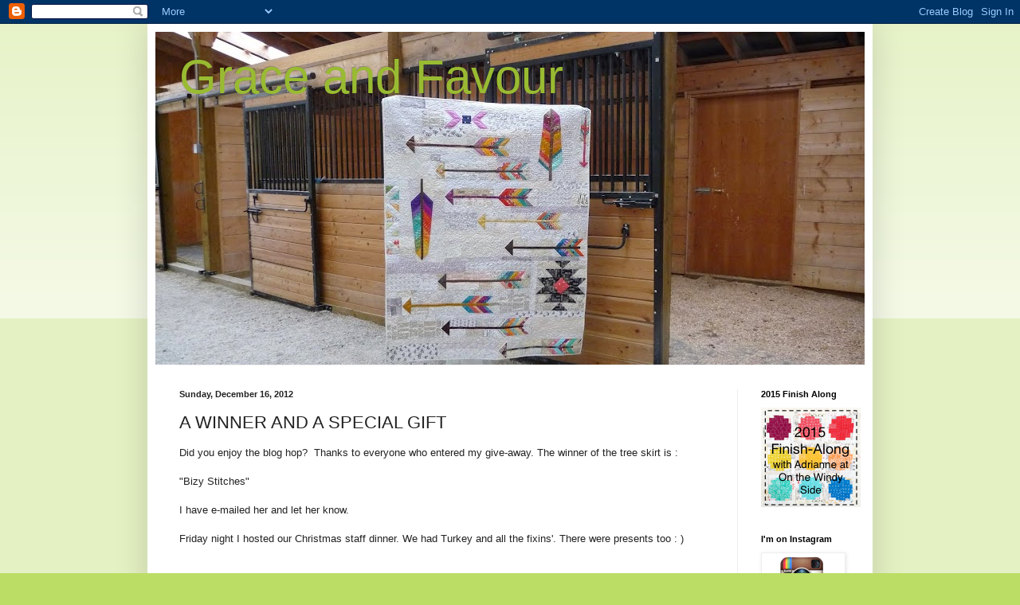

--- FILE ---
content_type: text/html; charset=UTF-8
request_url: https://carla-graceandfavour.blogspot.com/2012/12/a-winner-and-special-gift.html?showComment=1355740036071
body_size: 16957
content:
<!DOCTYPE html>
<html class='v2' dir='ltr' lang='en'>
<head>
<link href='https://www.blogger.com/static/v1/widgets/335934321-css_bundle_v2.css' rel='stylesheet' type='text/css'/>
<meta content='width=1100' name='viewport'/>
<meta content='text/html; charset=UTF-8' http-equiv='Content-Type'/>
<meta content='blogger' name='generator'/>
<link href='https://carla-graceandfavour.blogspot.com/favicon.ico' rel='icon' type='image/x-icon'/>
<link href='http://carla-graceandfavour.blogspot.com/2012/12/a-winner-and-special-gift.html' rel='canonical'/>
<link rel="alternate" type="application/atom+xml" title="Grace and Favour - Atom" href="https://carla-graceandfavour.blogspot.com/feeds/posts/default" />
<link rel="alternate" type="application/rss+xml" title="Grace and Favour - RSS" href="https://carla-graceandfavour.blogspot.com/feeds/posts/default?alt=rss" />
<link rel="service.post" type="application/atom+xml" title="Grace and Favour - Atom" href="https://www.blogger.com/feeds/7731490867433873756/posts/default" />

<link rel="alternate" type="application/atom+xml" title="Grace and Favour - Atom" href="https://carla-graceandfavour.blogspot.com/feeds/8078801167089333867/comments/default" />
<!--Can't find substitution for tag [blog.ieCssRetrofitLinks]-->
<link href='https://blogger.googleusercontent.com/img/b/R29vZ2xl/AVvXsEht3Aj3_3KFigICSZpr-Zhp-_uJdWOlU3mL_H_aQ8KNuUEOv4hGqnMsS8KY8hAptynQQ4Ef2DJN40VT3IobOFzdoSEDEQdyOvswX3BdvUGh8NqZ3IOcZ7kvyf5l5dE4QXIRiL2y0w5IKEQ/s640/P1060357.JPG' rel='image_src'/>
<meta content='http://carla-graceandfavour.blogspot.com/2012/12/a-winner-and-special-gift.html' property='og:url'/>
<meta content='A WINNER AND A SPECIAL GIFT' property='og:title'/>
<meta content='Did you enjoy the blog hop?  Thanks to everyone who entered my give-away. The winner of the tree skirt is :   &quot;Bizy Stitches&quot;   I have e-mai...' property='og:description'/>
<meta content='https://blogger.googleusercontent.com/img/b/R29vZ2xl/AVvXsEht3Aj3_3KFigICSZpr-Zhp-_uJdWOlU3mL_H_aQ8KNuUEOv4hGqnMsS8KY8hAptynQQ4Ef2DJN40VT3IobOFzdoSEDEQdyOvswX3BdvUGh8NqZ3IOcZ7kvyf5l5dE4QXIRiL2y0w5IKEQ/w1200-h630-p-k-no-nu/P1060357.JPG' property='og:image'/>
<title>Grace and Favour: A WINNER AND A SPECIAL GIFT</title>
<style id='page-skin-1' type='text/css'><!--
/*
-----------------------------------------------
Blogger Template Style
Name:     Simple
Designer: Blogger
URL:      www.blogger.com
----------------------------------------------- */
/* Content
----------------------------------------------- */
body {
font: normal normal 12px Arial, Tahoma, Helvetica, FreeSans, sans-serif;
color: #222222;
background: #bbdd66 none repeat scroll top left;
padding: 0 40px 40px 40px;
}
html body .region-inner {
min-width: 0;
max-width: 100%;
width: auto;
}
h2 {
font-size: 22px;
}
a:link {
text-decoration:none;
color: #88bb21;
}
a:visited {
text-decoration:none;
color: #888888;
}
a:hover {
text-decoration:underline;
color: #a9ff32;
}
.body-fauxcolumn-outer .fauxcolumn-inner {
background: transparent url(https://resources.blogblog.com/blogblog/data/1kt/simple/body_gradient_tile_light.png) repeat scroll top left;
_background-image: none;
}
.body-fauxcolumn-outer .cap-top {
position: absolute;
z-index: 1;
height: 400px;
width: 100%;
}
.body-fauxcolumn-outer .cap-top .cap-left {
width: 100%;
background: transparent url(https://resources.blogblog.com/blogblog/data/1kt/simple/gradients_light.png) repeat-x scroll top left;
_background-image: none;
}
.content-outer {
-moz-box-shadow: 0 0 40px rgba(0, 0, 0, .15);
-webkit-box-shadow: 0 0 5px rgba(0, 0, 0, .15);
-goog-ms-box-shadow: 0 0 10px #333333;
box-shadow: 0 0 40px rgba(0, 0, 0, .15);
margin-bottom: 1px;
}
.content-inner {
padding: 10px 10px;
}
.content-inner {
background-color: #ffffff;
}
/* Header
----------------------------------------------- */
.header-outer {
background: transparent none repeat-x scroll 0 -400px;
_background-image: none;
}
.Header h1 {
font: normal normal 60px Arial, Tahoma, Helvetica, FreeSans, sans-serif;
color: #99bb32;
text-shadow: -1px -1px 1px rgba(0, 0, 0, .2);
}
.Header h1 a {
color: #99bb32;
}
.Header .description {
font-size: 140%;
color: #777777;
}
.header-inner .Header .titlewrapper {
padding: 22px 30px;
}
.header-inner .Header .descriptionwrapper {
padding: 0 30px;
}
/* Tabs
----------------------------------------------- */
.tabs-inner .section:first-child {
border-top: 1px solid #eeeeee;
}
.tabs-inner .section:first-child ul {
margin-top: -1px;
border-top: 1px solid #eeeeee;
border-left: 0 solid #eeeeee;
border-right: 0 solid #eeeeee;
}
.tabs-inner .widget ul {
background: #f5f5f5 url(https://resources.blogblog.com/blogblog/data/1kt/simple/gradients_light.png) repeat-x scroll 0 -800px;
_background-image: none;
border-bottom: 1px solid #eeeeee;
margin-top: 0;
margin-left: -30px;
margin-right: -30px;
}
.tabs-inner .widget li a {
display: inline-block;
padding: .6em 1em;
font: normal normal 14px Arial, Tahoma, Helvetica, FreeSans, sans-serif;
color: #999999;
border-left: 1px solid #ffffff;
border-right: 1px solid #eeeeee;
}
.tabs-inner .widget li:first-child a {
border-left: none;
}
.tabs-inner .widget li.selected a, .tabs-inner .widget li a:hover {
color: #000000;
background-color: #eeeeee;
text-decoration: none;
}
/* Columns
----------------------------------------------- */
.main-outer {
border-top: 0 solid #eeeeee;
}
.fauxcolumn-left-outer .fauxcolumn-inner {
border-right: 1px solid #eeeeee;
}
.fauxcolumn-right-outer .fauxcolumn-inner {
border-left: 1px solid #eeeeee;
}
/* Headings
----------------------------------------------- */
div.widget > h2,
div.widget h2.title {
margin: 0 0 1em 0;
font: normal bold 11px Arial, Tahoma, Helvetica, FreeSans, sans-serif;
color: #000000;
}
/* Widgets
----------------------------------------------- */
.widget .zippy {
color: #999999;
text-shadow: 2px 2px 1px rgba(0, 0, 0, .1);
}
.widget .popular-posts ul {
list-style: none;
}
/* Posts
----------------------------------------------- */
h2.date-header {
font: normal bold 11px Arial, Tahoma, Helvetica, FreeSans, sans-serif;
}
.date-header span {
background-color: transparent;
color: #222222;
padding: inherit;
letter-spacing: inherit;
margin: inherit;
}
.main-inner {
padding-top: 30px;
padding-bottom: 30px;
}
.main-inner .column-center-inner {
padding: 0 15px;
}
.main-inner .column-center-inner .section {
margin: 0 15px;
}
.post {
margin: 0 0 25px 0;
}
h3.post-title, .comments h4 {
font: normal normal 22px Arial, Tahoma, Helvetica, FreeSans, sans-serif;
margin: .75em 0 0;
}
.post-body {
font-size: 110%;
line-height: 1.4;
position: relative;
}
.post-body img, .post-body .tr-caption-container, .Profile img, .Image img,
.BlogList .item-thumbnail img {
padding: 2px;
background: #ffffff;
border: 1px solid #eeeeee;
-moz-box-shadow: 1px 1px 5px rgba(0, 0, 0, .1);
-webkit-box-shadow: 1px 1px 5px rgba(0, 0, 0, .1);
box-shadow: 1px 1px 5px rgba(0, 0, 0, .1);
}
.post-body img, .post-body .tr-caption-container {
padding: 5px;
}
.post-body .tr-caption-container {
color: #222222;
}
.post-body .tr-caption-container img {
padding: 0;
background: transparent;
border: none;
-moz-box-shadow: 0 0 0 rgba(0, 0, 0, .1);
-webkit-box-shadow: 0 0 0 rgba(0, 0, 0, .1);
box-shadow: 0 0 0 rgba(0, 0, 0, .1);
}
.post-header {
margin: 0 0 1.5em;
line-height: 1.6;
font-size: 90%;
}
.post-footer {
margin: 20px -2px 0;
padding: 5px 10px;
color: #666666;
background-color: #f9f9f9;
border-bottom: 1px solid #eeeeee;
line-height: 1.6;
font-size: 90%;
}
#comments .comment-author {
padding-top: 1.5em;
border-top: 1px solid #eeeeee;
background-position: 0 1.5em;
}
#comments .comment-author:first-child {
padding-top: 0;
border-top: none;
}
.avatar-image-container {
margin: .2em 0 0;
}
#comments .avatar-image-container img {
border: 1px solid #eeeeee;
}
/* Comments
----------------------------------------------- */
.comments .comments-content .icon.blog-author {
background-repeat: no-repeat;
background-image: url([data-uri]);
}
.comments .comments-content .loadmore a {
border-top: 1px solid #999999;
border-bottom: 1px solid #999999;
}
.comments .comment-thread.inline-thread {
background-color: #f9f9f9;
}
.comments .continue {
border-top: 2px solid #999999;
}
/* Accents
---------------------------------------------- */
.section-columns td.columns-cell {
border-left: 1px solid #eeeeee;
}
.blog-pager {
background: transparent none no-repeat scroll top center;
}
.blog-pager-older-link, .home-link,
.blog-pager-newer-link {
background-color: #ffffff;
padding: 5px;
}
.footer-outer {
border-top: 0 dashed #bbbbbb;
}
/* Mobile
----------------------------------------------- */
body.mobile  {
background-size: auto;
}
.mobile .body-fauxcolumn-outer {
background: transparent none repeat scroll top left;
}
.mobile .body-fauxcolumn-outer .cap-top {
background-size: 100% auto;
}
.mobile .content-outer {
-webkit-box-shadow: 0 0 3px rgba(0, 0, 0, .15);
box-shadow: 0 0 3px rgba(0, 0, 0, .15);
}
.mobile .tabs-inner .widget ul {
margin-left: 0;
margin-right: 0;
}
.mobile .post {
margin: 0;
}
.mobile .main-inner .column-center-inner .section {
margin: 0;
}
.mobile .date-header span {
padding: 0.1em 10px;
margin: 0 -10px;
}
.mobile h3.post-title {
margin: 0;
}
.mobile .blog-pager {
background: transparent none no-repeat scroll top center;
}
.mobile .footer-outer {
border-top: none;
}
.mobile .main-inner, .mobile .footer-inner {
background-color: #ffffff;
}
.mobile-index-contents {
color: #222222;
}
.mobile-link-button {
background-color: #88bb21;
}
.mobile-link-button a:link, .mobile-link-button a:visited {
color: #ffffff;
}
.mobile .tabs-inner .section:first-child {
border-top: none;
}
.mobile .tabs-inner .PageList .widget-content {
background-color: #eeeeee;
color: #000000;
border-top: 1px solid #eeeeee;
border-bottom: 1px solid #eeeeee;
}
.mobile .tabs-inner .PageList .widget-content .pagelist-arrow {
border-left: 1px solid #eeeeee;
}

--></style>
<style id='template-skin-1' type='text/css'><!--
body {
min-width: 910px;
}
.content-outer, .content-fauxcolumn-outer, .region-inner {
min-width: 910px;
max-width: 910px;
_width: 910px;
}
.main-inner .columns {
padding-left: 0px;
padding-right: 160px;
}
.main-inner .fauxcolumn-center-outer {
left: 0px;
right: 160px;
/* IE6 does not respect left and right together */
_width: expression(this.parentNode.offsetWidth -
parseInt("0px") -
parseInt("160px") + 'px');
}
.main-inner .fauxcolumn-left-outer {
width: 0px;
}
.main-inner .fauxcolumn-right-outer {
width: 160px;
}
.main-inner .column-left-outer {
width: 0px;
right: 100%;
margin-left: -0px;
}
.main-inner .column-right-outer {
width: 160px;
margin-right: -160px;
}
#layout {
min-width: 0;
}
#layout .content-outer {
min-width: 0;
width: 800px;
}
#layout .region-inner {
min-width: 0;
width: auto;
}
body#layout div.add_widget {
padding: 8px;
}
body#layout div.add_widget a {
margin-left: 32px;
}
--></style>
<link href='https://www.blogger.com/dyn-css/authorization.css?targetBlogID=7731490867433873756&amp;zx=7b8c639c-9b1b-46ad-ab7f-b648da78b170' media='none' onload='if(media!=&#39;all&#39;)media=&#39;all&#39;' rel='stylesheet'/><noscript><link href='https://www.blogger.com/dyn-css/authorization.css?targetBlogID=7731490867433873756&amp;zx=7b8c639c-9b1b-46ad-ab7f-b648da78b170' rel='stylesheet'/></noscript>
<meta name='google-adsense-platform-account' content='ca-host-pub-1556223355139109'/>
<meta name='google-adsense-platform-domain' content='blogspot.com'/>

</head>
<body class='loading variant-pale'>
<div class='navbar section' id='navbar' name='Navbar'><div class='widget Navbar' data-version='1' id='Navbar1'><script type="text/javascript">
    function setAttributeOnload(object, attribute, val) {
      if(window.addEventListener) {
        window.addEventListener('load',
          function(){ object[attribute] = val; }, false);
      } else {
        window.attachEvent('onload', function(){ object[attribute] = val; });
      }
    }
  </script>
<div id="navbar-iframe-container"></div>
<script type="text/javascript" src="https://apis.google.com/js/platform.js"></script>
<script type="text/javascript">
      gapi.load("gapi.iframes:gapi.iframes.style.bubble", function() {
        if (gapi.iframes && gapi.iframes.getContext) {
          gapi.iframes.getContext().openChild({
              url: 'https://www.blogger.com/navbar/7731490867433873756?po\x3d8078801167089333867\x26origin\x3dhttps://carla-graceandfavour.blogspot.com',
              where: document.getElementById("navbar-iframe-container"),
              id: "navbar-iframe"
          });
        }
      });
    </script><script type="text/javascript">
(function() {
var script = document.createElement('script');
script.type = 'text/javascript';
script.src = '//pagead2.googlesyndication.com/pagead/js/google_top_exp.js';
var head = document.getElementsByTagName('head')[0];
if (head) {
head.appendChild(script);
}})();
</script>
</div></div>
<div class='body-fauxcolumns'>
<div class='fauxcolumn-outer body-fauxcolumn-outer'>
<div class='cap-top'>
<div class='cap-left'></div>
<div class='cap-right'></div>
</div>
<div class='fauxborder-left'>
<div class='fauxborder-right'></div>
<div class='fauxcolumn-inner'>
</div>
</div>
<div class='cap-bottom'>
<div class='cap-left'></div>
<div class='cap-right'></div>
</div>
</div>
</div>
<div class='content'>
<div class='content-fauxcolumns'>
<div class='fauxcolumn-outer content-fauxcolumn-outer'>
<div class='cap-top'>
<div class='cap-left'></div>
<div class='cap-right'></div>
</div>
<div class='fauxborder-left'>
<div class='fauxborder-right'></div>
<div class='fauxcolumn-inner'>
</div>
</div>
<div class='cap-bottom'>
<div class='cap-left'></div>
<div class='cap-right'></div>
</div>
</div>
</div>
<div class='content-outer'>
<div class='content-cap-top cap-top'>
<div class='cap-left'></div>
<div class='cap-right'></div>
</div>
<div class='fauxborder-left content-fauxborder-left'>
<div class='fauxborder-right content-fauxborder-right'></div>
<div class='content-inner'>
<header>
<div class='header-outer'>
<div class='header-cap-top cap-top'>
<div class='cap-left'></div>
<div class='cap-right'></div>
</div>
<div class='fauxborder-left header-fauxborder-left'>
<div class='fauxborder-right header-fauxborder-right'></div>
<div class='region-inner header-inner'>
<div class='header section' id='header' name='Header'><div class='widget Header' data-version='1' id='Header1'>
<div id='header-inner' style='background-image: url("https://blogger.googleusercontent.com/img/b/R29vZ2xl/AVvXsEgCgnJxU3yOt6u6eVw2vhSLb_AgRjPO7w7sn353usJ8dOzHC6kiTq86z7PnPHdg1mIMnzKXueM4yjNq6iH94WNBvMeZ7qLpF9I2IQh7yOIiPzztcBS-Sb2kcTNO09LSoT5McAxbaUiSlFo/s890/P1090936.JPG"); background-position: left; min-height: 418px; _height: 418px; background-repeat: no-repeat; '>
<div class='titlewrapper' style='background: transparent'>
<h1 class='title' style='background: transparent; border-width: 0px'>
<a href='https://carla-graceandfavour.blogspot.com/'>
Grace and Favour
</a>
</h1>
</div>
<div class='descriptionwrapper'>
<p class='description'><span>
</span></p>
</div>
</div>
</div></div>
</div>
</div>
<div class='header-cap-bottom cap-bottom'>
<div class='cap-left'></div>
<div class='cap-right'></div>
</div>
</div>
</header>
<div class='tabs-outer'>
<div class='tabs-cap-top cap-top'>
<div class='cap-left'></div>
<div class='cap-right'></div>
</div>
<div class='fauxborder-left tabs-fauxborder-left'>
<div class='fauxborder-right tabs-fauxborder-right'></div>
<div class='region-inner tabs-inner'>
<div class='tabs no-items section' id='crosscol' name='Cross-Column'></div>
<div class='tabs no-items section' id='crosscol-overflow' name='Cross-Column 2'></div>
</div>
</div>
<div class='tabs-cap-bottom cap-bottom'>
<div class='cap-left'></div>
<div class='cap-right'></div>
</div>
</div>
<div class='main-outer'>
<div class='main-cap-top cap-top'>
<div class='cap-left'></div>
<div class='cap-right'></div>
</div>
<div class='fauxborder-left main-fauxborder-left'>
<div class='fauxborder-right main-fauxborder-right'></div>
<div class='region-inner main-inner'>
<div class='columns fauxcolumns'>
<div class='fauxcolumn-outer fauxcolumn-center-outer'>
<div class='cap-top'>
<div class='cap-left'></div>
<div class='cap-right'></div>
</div>
<div class='fauxborder-left'>
<div class='fauxborder-right'></div>
<div class='fauxcolumn-inner'>
</div>
</div>
<div class='cap-bottom'>
<div class='cap-left'></div>
<div class='cap-right'></div>
</div>
</div>
<div class='fauxcolumn-outer fauxcolumn-left-outer'>
<div class='cap-top'>
<div class='cap-left'></div>
<div class='cap-right'></div>
</div>
<div class='fauxborder-left'>
<div class='fauxborder-right'></div>
<div class='fauxcolumn-inner'>
</div>
</div>
<div class='cap-bottom'>
<div class='cap-left'></div>
<div class='cap-right'></div>
</div>
</div>
<div class='fauxcolumn-outer fauxcolumn-right-outer'>
<div class='cap-top'>
<div class='cap-left'></div>
<div class='cap-right'></div>
</div>
<div class='fauxborder-left'>
<div class='fauxborder-right'></div>
<div class='fauxcolumn-inner'>
</div>
</div>
<div class='cap-bottom'>
<div class='cap-left'></div>
<div class='cap-right'></div>
</div>
</div>
<!-- corrects IE6 width calculation -->
<div class='columns-inner'>
<div class='column-center-outer'>
<div class='column-center-inner'>
<div class='main section' id='main' name='Main'><div class='widget Blog' data-version='1' id='Blog1'>
<div class='blog-posts hfeed'>

          <div class="date-outer">
        
<h2 class='date-header'><span>Sunday, December 16, 2012</span></h2>

          <div class="date-posts">
        
<div class='post-outer'>
<div class='post hentry uncustomized-post-template' itemprop='blogPost' itemscope='itemscope' itemtype='http://schema.org/BlogPosting'>
<meta content='https://blogger.googleusercontent.com/img/b/R29vZ2xl/AVvXsEht3Aj3_3KFigICSZpr-Zhp-_uJdWOlU3mL_H_aQ8KNuUEOv4hGqnMsS8KY8hAptynQQ4Ef2DJN40VT3IobOFzdoSEDEQdyOvswX3BdvUGh8NqZ3IOcZ7kvyf5l5dE4QXIRiL2y0w5IKEQ/s640/P1060357.JPG' itemprop='image_url'/>
<meta content='7731490867433873756' itemprop='blogId'/>
<meta content='8078801167089333867' itemprop='postId'/>
<a name='8078801167089333867'></a>
<h3 class='post-title entry-title' itemprop='name'>
A WINNER AND A SPECIAL GIFT
</h3>
<div class='post-header'>
<div class='post-header-line-1'></div>
</div>
<div class='post-body entry-content' id='post-body-8078801167089333867' itemprop='description articleBody'>
Did you enjoy the blog hop? &nbsp;Thanks to everyone who entered my give-away. The winner of the tree skirt is :<br />
<br />
"Bizy Stitches"<br />
<br />
I have e-mailed her and let her know.<br />
<br />
Friday night I hosted our Christmas staff dinner. We had Turkey and all the fixins'. There were presents too : )<br />
<br />
<br />
<br />
<div class="separator" style="clear: both; text-align: center;">
<a href="https://blogger.googleusercontent.com/img/b/R29vZ2xl/AVvXsEht3Aj3_3KFigICSZpr-Zhp-_uJdWOlU3mL_H_aQ8KNuUEOv4hGqnMsS8KY8hAptynQQ4Ef2DJN40VT3IobOFzdoSEDEQdyOvswX3BdvUGh8NqZ3IOcZ7kvyf5l5dE4QXIRiL2y0w5IKEQ/s1600/P1060357.JPG" imageanchor="1" style="margin-left: 1em; margin-right: 1em;"><img border="0" height="590" src="https://blogger.googleusercontent.com/img/b/R29vZ2xl/AVvXsEht3Aj3_3KFigICSZpr-Zhp-_uJdWOlU3mL_H_aQ8KNuUEOv4hGqnMsS8KY8hAptynQQ4Ef2DJN40VT3IobOFzdoSEDEQdyOvswX3BdvUGh8NqZ3IOcZ7kvyf5l5dE4QXIRiL2y0w5IKEQ/s640/P1060357.JPG" width="640" /></a></div>
<br />
<br />
<br />
One of our staff is going to have a wee babe in the new year. Those of us that work in the shoppe each made two blocks for an improv log cabin quilt for Nicole. She really liked the quilt I had made earlier so I figured she would like one for her little guy.<br />
<br />
<div class="separator" style="clear: both; text-align: center;">
<a href="https://blogger.googleusercontent.com/img/b/R29vZ2xl/AVvXsEjrJyZc8usQyf787bRgeLGJlfjoaFbEDdhrOwjnEKHs8ETTPlglLVajX4ESFI39l7d4iXeYr5978ZsfdnSCeO-ZelSBan-aHB_lP_pb29zSd2o9xgvcWlFtHU1PveHFGUTjbUZT5KpTclA/s1600/P1060309.JPG" imageanchor="1" style="margin-left: 1em; margin-right: 1em;"><img border="0" height="500" src="https://blogger.googleusercontent.com/img/b/R29vZ2xl/AVvXsEjrJyZc8usQyf787bRgeLGJlfjoaFbEDdhrOwjnEKHs8ETTPlglLVajX4ESFI39l7d4iXeYr5978ZsfdnSCeO-ZelSBan-aHB_lP_pb29zSd2o9xgvcWlFtHU1PveHFGUTjbUZT5KpTclA/s640/P1060309.JPG" width="640" /></a></div>
<br />
A flannel back by Valori Wells.<br />
<br />
<div class="separator" style="clear: both; text-align: center;">
<a href="https://blogger.googleusercontent.com/img/b/R29vZ2xl/AVvXsEhAr_I9Jy1e_iykBhnmFVbizaaWd377sSvSBiNQVRSVFJaZtZc8WEkRkFSbFq3S4z3h_wWe4gkoshFInNn1pQhWGsAeWuu0vcLJ9EEYRhyphenhyphenZMPOnQbwLBy_Dn2-_Hn4G9iEUWQbpdU4GiMQ/s1600/P1060311.JPG" imageanchor="1" style="margin-left: 1em; margin-right: 1em;"><img border="0" height="480" src="https://blogger.googleusercontent.com/img/b/R29vZ2xl/AVvXsEhAr_I9Jy1e_iykBhnmFVbizaaWd377sSvSBiNQVRSVFJaZtZc8WEkRkFSbFq3S4z3h_wWe4gkoshFInNn1pQhWGsAeWuu0vcLJ9EEYRhyphenhyphenZMPOnQbwLBy_Dn2-_Hn4G9iEUWQbpdU4GiMQ/s640/P1060311.JPG" width="640" /></a></div>
<br />
Here she is showing everyone the next day at Moda club. &nbsp;I think she likes it!<br />
<br />
<br />
<div class="separator" style="clear: both; text-align: center;">
<a href="https://blogger.googleusercontent.com/img/b/R29vZ2xl/AVvXsEh-rQdJOygW3mgVaCvRTeC7-dEKWEaV_7Fq0iQF0OqHxdRkYME0Z51-8VaWnHNZHbYpPirr_8lzn6QE8OMFqbQxYzoFaHMSsFG8R_5H_yzW2948gdcBBPU1gJgQsdwznkcns-sZik0rDA4/s1600/P1060399.JPG" imageanchor="1" style="margin-left: 1em; margin-right: 1em;"><img border="0" height="480" src="https://blogger.googleusercontent.com/img/b/R29vZ2xl/AVvXsEh-rQdJOygW3mgVaCvRTeC7-dEKWEaV_7Fq0iQF0OqHxdRkYME0Z51-8VaWnHNZHbYpPirr_8lzn6QE8OMFqbQxYzoFaHMSsFG8R_5H_yzW2948gdcBBPU1gJgQsdwznkcns-sZik0rDA4/s640/P1060399.JPG" width="640" /></a></div>
<div class="separator" style="clear: both; text-align: center;">
<br /></div>
<div class="separator" style="clear: both; text-align: left;">
I'll be back with lots of pictures from the meeting.&nbsp;</div>
<div class="separator" style="clear: both; text-align: left;">
Enjoy your Christmas preparations .</div>
<div class="separator" style="clear: both; text-align: center;">
<br /></div>
<br />
<div style='clear: both;'></div>
</div>
<div class='post-footer'>
<div class='post-footer-line post-footer-line-1'>
<span class='post-author vcard'>
Posted by
<span class='fn' itemprop='author' itemscope='itemscope' itemtype='http://schema.org/Person'>
<meta content='https://www.blogger.com/profile/16927477648248371423' itemprop='url'/>
<a class='g-profile' href='https://www.blogger.com/profile/16927477648248371423' rel='author' title='author profile'>
<span itemprop='name'>Carla</span>
</a>
</span>
</span>
<span class='post-timestamp'>
at
<meta content='http://carla-graceandfavour.blogspot.com/2012/12/a-winner-and-special-gift.html' itemprop='url'/>
<a class='timestamp-link' href='https://carla-graceandfavour.blogspot.com/2012/12/a-winner-and-special-gift.html' rel='bookmark' title='permanent link'><abbr class='published' itemprop='datePublished' title='2012-12-16T08:44:00-08:00'>8:44&#8239;AM</abbr></a>
</span>
<span class='post-comment-link'>
</span>
<span class='post-icons'>
<span class='item-action'>
<a href='https://www.blogger.com/email-post/7731490867433873756/8078801167089333867' title='Email Post'>
<img alt='' class='icon-action' height='13' src='https://resources.blogblog.com/img/icon18_email.gif' width='18'/>
</a>
</span>
<span class='item-control blog-admin pid-1845564530'>
<a href='https://www.blogger.com/post-edit.g?blogID=7731490867433873756&postID=8078801167089333867&from=pencil' title='Edit Post'>
<img alt='' class='icon-action' height='18' src='https://resources.blogblog.com/img/icon18_edit_allbkg.gif' width='18'/>
</a>
</span>
</span>
<div class='post-share-buttons goog-inline-block'>
<a class='goog-inline-block share-button sb-email' href='https://www.blogger.com/share-post.g?blogID=7731490867433873756&postID=8078801167089333867&target=email' target='_blank' title='Email This'><span class='share-button-link-text'>Email This</span></a><a class='goog-inline-block share-button sb-blog' href='https://www.blogger.com/share-post.g?blogID=7731490867433873756&postID=8078801167089333867&target=blog' onclick='window.open(this.href, "_blank", "height=270,width=475"); return false;' target='_blank' title='BlogThis!'><span class='share-button-link-text'>BlogThis!</span></a><a class='goog-inline-block share-button sb-twitter' href='https://www.blogger.com/share-post.g?blogID=7731490867433873756&postID=8078801167089333867&target=twitter' target='_blank' title='Share to X'><span class='share-button-link-text'>Share to X</span></a><a class='goog-inline-block share-button sb-facebook' href='https://www.blogger.com/share-post.g?blogID=7731490867433873756&postID=8078801167089333867&target=facebook' onclick='window.open(this.href, "_blank", "height=430,width=640"); return false;' target='_blank' title='Share to Facebook'><span class='share-button-link-text'>Share to Facebook</span></a><a class='goog-inline-block share-button sb-pinterest' href='https://www.blogger.com/share-post.g?blogID=7731490867433873756&postID=8078801167089333867&target=pinterest' target='_blank' title='Share to Pinterest'><span class='share-button-link-text'>Share to Pinterest</span></a>
</div>
</div>
<div class='post-footer-line post-footer-line-2'>
<span class='post-labels'>
</span>
</div>
<div class='post-footer-line post-footer-line-3'>
<span class='post-location'>
</span>
</div>
</div>
</div>
<div class='comments' id='comments'>
<a name='comments'></a>
<h4>8 comments:</h4>
<div id='Blog1_comments-block-wrapper'>
<dl class='avatar-comment-indent' id='comments-block'>
<dt class='comment-author ' id='c1544623878161674157'>
<a name='c1544623878161674157'></a>
<div class="avatar-image-container vcard"><span dir="ltr"><a href="https://www.blogger.com/profile/15119899148674941539" target="" rel="nofollow" onclick="" class="avatar-hovercard" id="av-1544623878161674157-15119899148674941539"><img src="https://resources.blogblog.com/img/blank.gif" width="35" height="35" class="delayLoad" style="display: none;" longdesc="//blogger.googleusercontent.com/img/b/R29vZ2xl/AVvXsEgQyAWa8KpXOz2pG3nG4CriyMUwlR9BNoX21iT9cRzEM0oY_Wo5c_yKJQrzC3L6G9bg3iPB6JMpvWoLwb_S4ke8Dfp7HinAYRpF28kJy9dxvFakTUexv0XC7uCerrHMyA/s45-c/me+25%25.jpg" alt="" title="BizyStitches">

<noscript><img src="//blogger.googleusercontent.com/img/b/R29vZ2xl/AVvXsEgQyAWa8KpXOz2pG3nG4CriyMUwlR9BNoX21iT9cRzEM0oY_Wo5c_yKJQrzC3L6G9bg3iPB6JMpvWoLwb_S4ke8Dfp7HinAYRpF28kJy9dxvFakTUexv0XC7uCerrHMyA/s45-c/me+25%25.jpg" width="35" height="35" class="photo" alt=""></noscript></a></span></div>
<a href='https://www.blogger.com/profile/15119899148674941539' rel='nofollow'>BizyStitches</a>
said...
</dt>
<dd class='comment-body' id='Blog1_cmt-1544623878161674157'>
<p>
Yippee. Thanks for being in the hop and looking forward to the birthday &#39;gift&#39; giveaway. I sent you my snail mail address. 
</p>
</dd>
<dd class='comment-footer'>
<span class='comment-timestamp'>
<a href='https://carla-graceandfavour.blogspot.com/2012/12/a-winner-and-special-gift.html?showComment=1355678270897#c1544623878161674157' title='comment permalink'>
December 16, 2012 at 9:17&#8239;AM
</a>
<span class='item-control blog-admin pid-1828182431'>
<a class='comment-delete' href='https://www.blogger.com/comment/delete/7731490867433873756/1544623878161674157' title='Delete Comment'>
<img src='https://resources.blogblog.com/img/icon_delete13.gif'/>
</a>
</span>
</span>
</dd>
<dt class='comment-author ' id='c5809310096129556120'>
<a name='c5809310096129556120'></a>
<div class="avatar-image-container avatar-stock"><span dir="ltr"><img src="//resources.blogblog.com/img/blank.gif" width="35" height="35" alt="" title="Anonymous">

</span></div>
Anonymous
said...
</dt>
<dd class='comment-body' id='Blog1_cmt-5809310096129556120'>
<p>
congrats to Bizy.xx
</p>
</dd>
<dd class='comment-footer'>
<span class='comment-timestamp'>
<a href='https://carla-graceandfavour.blogspot.com/2012/12/a-winner-and-special-gift.html?showComment=1355692310320#c5809310096129556120' title='comment permalink'>
December 16, 2012 at 1:11&#8239;PM
</a>
<span class='item-control blog-admin pid-439037117'>
<a class='comment-delete' href='https://www.blogger.com/comment/delete/7731490867433873756/5809310096129556120' title='Delete Comment'>
<img src='https://resources.blogblog.com/img/icon_delete13.gif'/>
</a>
</span>
</span>
</dd>
<dt class='comment-author ' id='c869440660409694367'>
<a name='c869440660409694367'></a>
<div class="avatar-image-container vcard"><span dir="ltr"><a href="https://www.blogger.com/profile/06258513987513144582" target="" rel="nofollow" onclick="" class="avatar-hovercard" id="av-869440660409694367-06258513987513144582"><img src="https://resources.blogblog.com/img/blank.gif" width="35" height="35" class="delayLoad" style="display: none;" longdesc="//blogger.googleusercontent.com/img/b/R29vZ2xl/AVvXsEitfv7QODhDD084ueVKyMDprADWD-llFw5cj-oI2p-e4hoRkdlkzo7dwqy2Aruumq5RjkpkagCGp6XO55D4NMNfel9v4qQIiOJTSku_iYn7DwhXLXSRSb3q8m7ZG7MtqqM/s45-c/cindy+%282016_05_03+17_32_18+UTC%29.jpg" alt="" title="Live a Colorful Life">

<noscript><img src="//blogger.googleusercontent.com/img/b/R29vZ2xl/AVvXsEitfv7QODhDD084ueVKyMDprADWD-llFw5cj-oI2p-e4hoRkdlkzo7dwqy2Aruumq5RjkpkagCGp6XO55D4NMNfel9v4qQIiOJTSku_iYn7DwhXLXSRSb3q8m7ZG7MtqqM/s45-c/cindy+%282016_05_03+17_32_18+UTC%29.jpg" width="35" height="35" class="photo" alt=""></noscript></a></span></div>
<a href='https://www.blogger.com/profile/06258513987513144582' rel='nofollow'>Live a Colorful Life</a>
said...
</dt>
<dd class='comment-body' id='Blog1_cmt-869440660409694367'>
<p>
Sweet quilt. 
</p>
</dd>
<dd class='comment-footer'>
<span class='comment-timestamp'>
<a href='https://carla-graceandfavour.blogspot.com/2012/12/a-winner-and-special-gift.html?showComment=1355696063515#c869440660409694367' title='comment permalink'>
December 16, 2012 at 2:14&#8239;PM
</a>
<span class='item-control blog-admin pid-1065933232'>
<a class='comment-delete' href='https://www.blogger.com/comment/delete/7731490867433873756/869440660409694367' title='Delete Comment'>
<img src='https://resources.blogblog.com/img/icon_delete13.gif'/>
</a>
</span>
</span>
</dd>
<dt class='comment-author ' id='c909365532995289221'>
<a name='c909365532995289221'></a>
<div class="avatar-image-container vcard"><span dir="ltr"><a href="https://www.blogger.com/profile/00902546150683095705" target="" rel="nofollow" onclick="" class="avatar-hovercard" id="av-909365532995289221-00902546150683095705"><img src="https://resources.blogblog.com/img/blank.gif" width="35" height="35" class="delayLoad" style="display: none;" longdesc="//blogger.googleusercontent.com/img/b/R29vZ2xl/AVvXsEj56hQi56k8-3DCcFkR5K9ab0IYWG4wCCwDQ91XurMH0xhdiqXRB5EJHbGsFPZb0h5ynrWEa5r6IvCP7PVKpi_ALw522FAlxt7UlgpnhIVW2wmdSfFWDsPhhi7IR7KMCyw/s45-c/14FBC2BA-0A77-4C46-9155-B705D3FFBA7D_1_201_a.heic" alt="" title="Susan">

<noscript><img src="//blogger.googleusercontent.com/img/b/R29vZ2xl/AVvXsEj56hQi56k8-3DCcFkR5K9ab0IYWG4wCCwDQ91XurMH0xhdiqXRB5EJHbGsFPZb0h5ynrWEa5r6IvCP7PVKpi_ALw522FAlxt7UlgpnhIVW2wmdSfFWDsPhhi7IR7KMCyw/s45-c/14FBC2BA-0A77-4C46-9155-B705D3FFBA7D_1_201_a.heic" width="35" height="35" class="photo" alt=""></noscript></a></span></div>
<a href='https://www.blogger.com/profile/00902546150683095705' rel='nofollow'>Susan</a>
said...
</dt>
<dd class='comment-body' id='Blog1_cmt-909365532995289221'>
<p>
The bright colours of the log cabin quilt are lovely! Nicole looks very happy with it!
</p>
</dd>
<dd class='comment-footer'>
<span class='comment-timestamp'>
<a href='https://carla-graceandfavour.blogspot.com/2012/12/a-winner-and-special-gift.html?showComment=1355721024753#c909365532995289221' title='comment permalink'>
December 16, 2012 at 9:10&#8239;PM
</a>
<span class='item-control blog-admin pid-1367317166'>
<a class='comment-delete' href='https://www.blogger.com/comment/delete/7731490867433873756/909365532995289221' title='Delete Comment'>
<img src='https://resources.blogblog.com/img/icon_delete13.gif'/>
</a>
</span>
</span>
</dd>
<dt class='comment-author ' id='c5217370775810033243'>
<a name='c5217370775810033243'></a>
<div class="avatar-image-container vcard"><span dir="ltr"><a href="https://www.blogger.com/profile/18175463051620709590" target="" rel="nofollow" onclick="" class="avatar-hovercard" id="av-5217370775810033243-18175463051620709590"><img src="https://resources.blogblog.com/img/blank.gif" width="35" height="35" class="delayLoad" style="display: none;" longdesc="//blogger.googleusercontent.com/img/b/R29vZ2xl/AVvXsEgh7iKNiPRmUc-LrBt1yKAroovOL_OREWXyLSxQjDeMT6yggcb-07tosBVwb03jiOeaEW_gp0BYeZFYuI5lNO0rlfuKoT5IX_JrsvT37QTIG3ykOTL5noqdM2mDV0CKpg/s45-c/5623266155_d4a76f5bc3_b.jpg" alt="" title="felicity">

<noscript><img src="//blogger.googleusercontent.com/img/b/R29vZ2xl/AVvXsEgh7iKNiPRmUc-LrBt1yKAroovOL_OREWXyLSxQjDeMT6yggcb-07tosBVwb03jiOeaEW_gp0BYeZFYuI5lNO0rlfuKoT5IX_JrsvT37QTIG3ykOTL5noqdM2mDV0CKpg/s45-c/5623266155_d4a76f5bc3_b.jpg" width="35" height="35" class="photo" alt=""></noscript></a></span></div>
<a href='https://www.blogger.com/profile/18175463051620709590' rel='nofollow'>felicity</a>
said...
</dt>
<dd class='comment-body' id='Blog1_cmt-5217370775810033243'>
<p>
Beautiful quilt! And please pass along my congratulations to Nicole - we met at one of the first (if not THE first) VMQG meetings.
</p>
</dd>
<dd class='comment-footer'>
<span class='comment-timestamp'>
<a href='https://carla-graceandfavour.blogspot.com/2012/12/a-winner-and-special-gift.html?showComment=1355722209845#c5217370775810033243' title='comment permalink'>
December 16, 2012 at 9:30&#8239;PM
</a>
<span class='item-control blog-admin pid-1909457724'>
<a class='comment-delete' href='https://www.blogger.com/comment/delete/7731490867433873756/5217370775810033243' title='Delete Comment'>
<img src='https://resources.blogblog.com/img/icon_delete13.gif'/>
</a>
</span>
</span>
</dd>
<dt class='comment-author ' id='c5722800631939644199'>
<a name='c5722800631939644199'></a>
<div class="avatar-image-container vcard"><span dir="ltr"><a href="https://www.blogger.com/profile/06313828885803503413" target="" rel="nofollow" onclick="" class="avatar-hovercard" id="av-5722800631939644199-06313828885803503413"><img src="https://resources.blogblog.com/img/blank.gif" width="35" height="35" class="delayLoad" style="display: none;" longdesc="//blogger.googleusercontent.com/img/b/R29vZ2xl/AVvXsEhnluiaEkHV1iE2152zWZtn628njyACHQI2odkWhoLPrIR5M6TpL__wdn5jiDpkIEsvvJ0KO0DQc0uu4iAhraajZ7Afybr-H9H-nd3bmcN5BSKBPfdm_vT41sxataaiNLQ/s45-c/*" alt="" title="Kathy">

<noscript><img src="//blogger.googleusercontent.com/img/b/R29vZ2xl/AVvXsEhnluiaEkHV1iE2152zWZtn628njyACHQI2odkWhoLPrIR5M6TpL__wdn5jiDpkIEsvvJ0KO0DQc0uu4iAhraajZ7Afybr-H9H-nd3bmcN5BSKBPfdm_vT41sxataaiNLQ/s45-c/*" width="35" height="35" class="photo" alt=""></noscript></a></span></div>
<a href='https://www.blogger.com/profile/06313828885803503413' rel='nofollow'>Kathy</a>
said...
</dt>
<dd class='comment-body' id='Blog1_cmt-5722800631939644199'>
<p>
What a great colourful quilt - perfect for a new baby :)
</p>
</dd>
<dd class='comment-footer'>
<span class='comment-timestamp'>
<a href='https://carla-graceandfavour.blogspot.com/2012/12/a-winner-and-special-gift.html?showComment=1355740036071#c5722800631939644199' title='comment permalink'>
December 17, 2012 at 2:27&#8239;AM
</a>
<span class='item-control blog-admin pid-779954996'>
<a class='comment-delete' href='https://www.blogger.com/comment/delete/7731490867433873756/5722800631939644199' title='Delete Comment'>
<img src='https://resources.blogblog.com/img/icon_delete13.gif'/>
</a>
</span>
</span>
</dd>
<dt class='comment-author ' id='c8581185919582505702'>
<a name='c8581185919582505702'></a>
<div class="avatar-image-container avatar-stock"><span dir="ltr"><a href="https://www.blogger.com/profile/00117963096429818062" target="" rel="nofollow" onclick="" class="avatar-hovercard" id="av-8581185919582505702-00117963096429818062"><img src="//www.blogger.com/img/blogger_logo_round_35.png" width="35" height="35" alt="" title="Gramma Quilter">

</a></span></div>
<a href='https://www.blogger.com/profile/00117963096429818062' rel='nofollow'>Gramma Quilter</a>
said...
</dt>
<dd class='comment-body' id='Blog1_cmt-8581185919582505702'>
<p>
Such a great quilt and idea to get everyone to make blocks. Remember to R and R in between shopping :) 
</p>
</dd>
<dd class='comment-footer'>
<span class='comment-timestamp'>
<a href='https://carla-graceandfavour.blogspot.com/2012/12/a-winner-and-special-gift.html?showComment=1355751189950#c8581185919582505702' title='comment permalink'>
December 17, 2012 at 5:33&#8239;AM
</a>
<span class='item-control blog-admin pid-155083354'>
<a class='comment-delete' href='https://www.blogger.com/comment/delete/7731490867433873756/8581185919582505702' title='Delete Comment'>
<img src='https://resources.blogblog.com/img/icon_delete13.gif'/>
</a>
</span>
</span>
</dd>
<dt class='comment-author ' id='c4897676002912106623'>
<a name='c4897676002912106623'></a>
<div class="avatar-image-container vcard"><span dir="ltr"><a href="https://www.blogger.com/profile/16574429973289680761" target="" rel="nofollow" onclick="" class="avatar-hovercard" id="av-4897676002912106623-16574429973289680761"><img src="https://resources.blogblog.com/img/blank.gif" width="35" height="35" class="delayLoad" style="display: none;" longdesc="//3.bp.blogspot.com/-45qKG5xPU6k/Z2hw9m4a6ZI/AAAAAAAA6Wc/RcK626ru1MwGLvutMXLsreZMre8do_PkgCK4BGAYYCw/s35/IMG_3368.jpeg" alt="" title="Toye Mason">

<noscript><img src="//3.bp.blogspot.com/-45qKG5xPU6k/Z2hw9m4a6ZI/AAAAAAAA6Wc/RcK626ru1MwGLvutMXLsreZMre8do_PkgCK4BGAYYCw/s35/IMG_3368.jpeg" width="35" height="35" class="photo" alt=""></noscript></a></span></div>
<a href='https://www.blogger.com/profile/16574429973289680761' rel='nofollow'>Toye Mason</a>
said...
</dt>
<dd class='comment-body' id='Blog1_cmt-4897676002912106623'>
<p>
What a cute quilt! And thanks for stopping by my blog!
</p>
</dd>
<dd class='comment-footer'>
<span class='comment-timestamp'>
<a href='https://carla-graceandfavour.blogspot.com/2012/12/a-winner-and-special-gift.html?showComment=1355893581064#c4897676002912106623' title='comment permalink'>
December 18, 2012 at 9:06&#8239;PM
</a>
<span class='item-control blog-admin pid-926671454'>
<a class='comment-delete' href='https://www.blogger.com/comment/delete/7731490867433873756/4897676002912106623' title='Delete Comment'>
<img src='https://resources.blogblog.com/img/icon_delete13.gif'/>
</a>
</span>
</span>
</dd>
</dl>
</div>
<p class='comment-footer'>
<a href='https://www.blogger.com/comment/fullpage/post/7731490867433873756/8078801167089333867' onclick='javascript:window.open(this.href, "bloggerPopup", "toolbar=0,location=0,statusbar=1,menubar=0,scrollbars=yes,width=640,height=500"); return false;'>Post a Comment</a>
</p>
</div>
</div>

        </div></div>
      
</div>
<div class='blog-pager' id='blog-pager'>
<span id='blog-pager-newer-link'>
<a class='blog-pager-newer-link' href='https://carla-graceandfavour.blogspot.com/2012/12/december-moda-recap.html' id='Blog1_blog-pager-newer-link' title='Newer Post'>Newer Post</a>
</span>
<span id='blog-pager-older-link'>
<a class='blog-pager-older-link' href='https://carla-graceandfavour.blogspot.com/2012/12/circles-of-simply-color.html' id='Blog1_blog-pager-older-link' title='Older Post'>Older Post</a>
</span>
<a class='home-link' href='https://carla-graceandfavour.blogspot.com/'>Home</a>
</div>
<div class='clear'></div>
<div class='post-feeds'>
<div class='feed-links'>
Subscribe to:
<a class='feed-link' href='https://carla-graceandfavour.blogspot.com/feeds/8078801167089333867/comments/default' target='_blank' type='application/atom+xml'>Post Comments (Atom)</a>
</div>
</div>
</div></div>
</div>
</div>
<div class='column-left-outer'>
<div class='column-left-inner'>
<aside>
</aside>
</div>
</div>
<div class='column-right-outer'>
<div class='column-right-inner'>
<aside>
<div class='sidebar section' id='sidebar-right-1'><div class='widget HTML' data-version='1' id='HTML8'>
<h2 class='title'>2015 Finish Along</h2>
<div class='widget-content'>
<div align="center">
<a href="http://onthewindyside.co.nz" title="2015 FAL at On the Windy Side"><img src="https://blogger.googleusercontent.com/img/b/R29vZ2xl/AVvXsEj1AHGglOfncikk7_N3FR2kKu7g8SzqLzZo7whzEic3f0pXBYpmT9liVaTSd8yets2pPAlLjCuPku-488HA5LubYzhYgDoFZFVa88RlxS2ahTfaofp7Ps5xigX0XFLUpt4YcIwTXESX99cP/s1600/2015FALbutton125.pn" alt="2015 FAL at On the Windy Side" style="border:none;" /></a></div>
</div>
<div class='clear'></div>
</div><div class='widget Image' data-version='1' id='Image1'>
<h2>I'm on Instagram</h2>
<div class='widget-content'>
<a href='http://instagram.com/carla_knit2yarns'>
<img alt='I&#39;m on Instagram' height='87' id='Image1_img' src='https://blogger.googleusercontent.com/img/b/R29vZ2xl/AVvXsEhVsgr7V4fEkuKFaqxnry3mH4lvnzcu3bUiQVROBF_YIm_wEUAtlbPO1utdbv0JiJa4oV1dmIN971BumSJ1NeNExSFtgLnlrYMldYqPYdD-Bx5AVNZhdl5BvrpCVjxdpXYirKjXlhdiRqs/s1600/insta.png' width='100'/>
</a>
<br/>
</div>
<div class='clear'></div>
</div><div class='widget HTML' data-version='1' id='HTML7'>
<h2 class='title'>Bloggers Quilt Festival</h2>
<div class='widget-content'>
<div align="center"><a href="http://amyscreativeside.com" title="AmysCreativeSide.com"><img src="https://lh3.googleusercontent.com/blogger_img_proxy/AEn0k_snZLBIX7vrVXeAyhcoLPQ6MfpQMLLWJHaOd56RlYJ7nIkxsQeFp7SrCDPkxmhtgwpSTZ6LhZkGorht21yVv9UBQu4u2WzGvutlK8ZbbmR7mPqW5YTp2GVYw0ZU1HFww_Se5aqed-zay_xS8EReJaSlbmeSmye_sec=s0-d" alt="AmysCreativeSide.com" width="125" style="border:none;"></a></div>
</div>
<div class='clear'></div>
</div><div class='widget HTML' data-version='1' id='HTML9'>
<h2 class='title'>Let's Bee Social</h2>
<div class='widget-content'>
<div align="center">
<a href="http://sewfreshquilts.blogspot.com" title="Sew Fresh Quilts"><img src="https://blogger.googleusercontent.com/img/b/R29vZ2xl/AVvXsEiQCZrNaRPzRUNgrSd7V4wQ7IFfLuh_JTsVwrNckpvNu4Dz18VzmYNAvUfZwcHl3HU5rnKTs2M0ecW_tzv0UShCJMWAFKLq65YW67UvhR6jUQrT37wcQrmTs6e66x3szXvICOlICCTg3m4J/s1600/LinkyBees.jpg" alt="Sew Fresh Quilts" width="125" style="border:none;" /></a></div>
</div>
<div class='clear'></div>
</div><div class='widget HTML' data-version='1' id='HTML5'>
<h2 class='title'>Wool on Sundays</h2>
<div class='widget-content'>
<div align="center"><a href="http://rainbowharequilts.blogspot.co.uk/" title="WOOL ON SUNDAYS" target="_blank"><img src="https://lh3.googleusercontent.com/blogger_img_proxy/AEn0k_v_R20xwIIeuQISKYp5Lg4T2PwRQA8lX_ghxmFIYsJuJ2v_yGK3hO_aely1-AtCndx7d6fX7F3fGdyEZvWoL5NdMlI5ULxuVLBnQ1d5_lvZK8nRk0WWPqCxLWMHGPDorcQHEUTJ12-E1YScq1sflGqsKnMlv0J0GwTbLuonlU0DZQ=s0-d" style="border:none;" width="125"></a></div>
</div>
<div class='clear'></div>
</div><div class='widget HTML' data-version='1' id='HTML1'>
<div class='widget-content'>
<a href="http://www.katjasquiltshoppe.com/"><img src="https://blogger.googleusercontent.com/img/b/R29vZ2xl/AVvXsEjBer5i8S1nhpM7YoG7Bscz0AaAQXMoPa1_K2IxVmcSAdcdUtmY_YBbHewiZH5FBnAB0OjHGtfJd_KLcW9KooUojj7ad27DKRp6lHCqmGNmyJBrgi8y6HyH16bM8OMvM5q6lEkm24SByOQ/s125/Katjas.jpg" alt="Katja's Quilt Shoppe" width="125" height="125" border="0" /></a>
</div>
<div class='clear'></div>
</div><div class='widget HTML' data-version='1' id='HTML4'>
<h2 class='title'>MCMBee</h2>
<div class='widget-content'>
<a href="http://www.aroundtheblockdesigns.blogspot.com/"><img src="https://blogger.googleusercontent.com/img/b/R29vZ2xl/AVvXsEiewbEjTm70W2a8bh5FyVyYGuB1Tz8zGPQEpRNHMQdYOIHMMy0aTpmqScMlSL_AdQApXDtrfX98EaFLSUYfLZJE3eM5Jipmt_TOC7Aax6xZScRFHqPYNkAtRcas5KZIf6DiZU0YQON7fDY/s1600/MCMBee+Logo+Button.jpg" alt="MCMBee" width="125" /></a>
</div>
<div class='clear'></div>
</div><div class='widget HTML' data-version='1' id='HTML6'>
<div class='widget-content'>
<a title="Follow Grace and Favour on Bloglovin" href="http://www.bloglovin.com/en/blog/4044571"><img alt="Follow on Bloglovin" src="https://lh3.googleusercontent.com/blogger_img_proxy/AEn0k_sdoyb15TF7wpRNP4ViWsIqsNQx-mke6yMebD6BqWgNODW9KCqaKUrIb6mTq4yXQfUgBgMNh7BDuUzu5JbPi5h5RUTf1H8wn4xZOdgGieUh6PmgYXWZ4TDFa75Buf-20B0NbA=s0-d" border="0" width="125"></a>
</div>
<div class='clear'></div>
</div><div class='widget BlogList' data-version='1' id='BlogList1'>
<h2 class='title'>My Blog List</h2>
<div class='widget-content'>
<div class='blog-list-container' id='BlogList1_container'>
<ul id='BlogList1_blogs'>
<li style='display: block;'>
<div class='blog-icon'>
<img data-lateloadsrc='https://lh3.googleusercontent.com/blogger_img_proxy/AEn0k_u9zgwn7YrNfS_SAzduourdlbO9T7Joo6xl3UMZ3y-BlkI5IlG_xB_MDBuOxcE4BmOVd9ZqqIYW81Rwna0ul9_sz0pVfx3SFop9DL7ljWE=s16-w16-h16' height='16' width='16'/>
</div>
<div class='blog-content'>
<div class='blog-title'>
<a href='https://johnmchoul.wordpress.com' target='_blank'>
Heartline Haiti Blog</a>
</div>
<div class='item-content'>
<span class='item-title'>
<a href='https://johnmchoul.wordpress.com/2016/10/13/hurricane-matthew/' target='_blank'>
HURRICANE MATTHEW
</a>
</span>
</div>
</div>
<div style='clear: both;'></div>
</li>
<li style='display: block;'>
<div class='blog-icon'>
<img data-lateloadsrc='https://lh3.googleusercontent.com/blogger_img_proxy/AEn0k_s09YoiRn3OGT6tF_BOLljNOpDrlFfoHAHs-0FSv9WhIIxki_XEptWuH-kB5SItVI8Q5grdEGErXMkXBFvMdzzUL-Ob_JADQQ=s16-w16-h16' height='16' width='16'/>
</div>
<div class='blog-content'>
<div class='blog-title'>
<a href='https://imaginegnats.com' target='_blank'>
imagine gnats</a>
</div>
<div class='item-content'>
<span class='item-title'>
<a href='https://imaginegnats.com/sewing-modal-rib-knit-dionne-duster/' target='_blank'>
sewing: modal rib knit dionne duster
</a>
</span>
</div>
</div>
<div style='clear: both;'></div>
</li>
<li style='display: block;'>
<div class='blog-icon'>
<img data-lateloadsrc='https://lh3.googleusercontent.com/blogger_img_proxy/AEn0k_tdgm5kLHyvdZX5VjRPllL8DLI4gUVy9FPXuRzI13o4JAzNj45nVb8Fb4LP5C8Vnqvrs1VU8Oi3-0f_dmj76m-AitIcAjgUFQ=s16-w16-h16' height='16' width='16'/>
</div>
<div class='blog-content'>
<div class='blog-title'>
<a href='https://wovenfutures.com' target='_blank'>
knittingsarah</a>
</div>
<div class='item-content'>
<span class='item-title'>
<a href='https://knittingsarah.com/2019/05/29/18859/' target='_blank'>
The Next Chapter
</a>
</span>
</div>
</div>
<div style='clear: both;'></div>
</li>
<li style='display: block;'>
<div class='blog-icon'>
<img data-lateloadsrc='https://lh3.googleusercontent.com/blogger_img_proxy/AEn0k_vUk19BvNZpYM8q3aUCX1NiiDbDJgM06ZkemE7Ar5h51_2Ag6jxEgQSZ-ZbMqP5BKv_2GxmJtSE02nmOifChNLqbYcQLVgQFhJ4wVrq1IX557vU=s16-w16-h16' height='16' width='16'/>
</div>
<div class='blog-content'>
<div class='blog-title'>
<a href='http://lindasquiltmania.blogspot.com/' target='_blank'>
Linda's Quiltmania</a>
</div>
<div class='item-content'>
<span class='item-title'>
<a href='http://lindasquiltmania.blogspot.com/2019/05/may-rivervalley-block-of-month_6.html' target='_blank'>
May Rivervalley Block of the Month
</a>
</span>
</div>
</div>
<div style='clear: both;'></div>
</li>
<li style='display: block;'>
<div class='blog-icon'>
<img data-lateloadsrc='https://lh3.googleusercontent.com/blogger_img_proxy/AEn0k_u9B0LmnNbwv9z5AtMk1i7yEYXHnGR-1pXpMTtAnLqBp_YN0HrDZF0e3hgPT_GHtUjiHgw6r_krYSO-2GlVzT4ByRrCIJdNf4iJNYnD=s16-w16-h16' height='16' width='16'/>
</div>
<div class='blog-content'>
<div class='blog-title'>
<a href='https://thekitchensgarden.com' target='_blank'>
thekitchensgarden</a>
</div>
<div class='item-content'>
<span class='item-title'>
<a href='https://thekitchensgarden.com/2025/08/09/cant-get-too-hot-for-me/' target='_blank'>
Can&#8217;t get too hot for me!
</a>
</span>
</div>
</div>
<div style='clear: both;'></div>
</li>
<li style='display: block;'>
<div class='blog-icon'>
<img data-lateloadsrc='https://lh3.googleusercontent.com/blogger_img_proxy/AEn0k_t7E64qVhCX_oI6Zaw0k5Fm4FUpOxoC9q8C-9V6V2s4znsk_XRyeF0H1XvJcpg4MarGyeTQs4s3p5u-YaxCi_oXkwbH1Fgiji6WTTahe08PsCUOXbvY=s16-w16-h16' height='16' width='16'/>
</div>
<div class='blog-content'>
<div class='blog-title'>
<a href='http://wabisabiwanderings.blogspot.com/' target='_blank'>
Wabi-Sabi Wanderings</a>
</div>
<div class='item-content'>
<span class='item-title'>
<a href='http://wabisabiwanderings.blogspot.com/2016/02/valentines-day-farm-style.html' target='_blank'>
Valentine's Day, Farm Style
</a>
</span>
</div>
</div>
<div style='clear: both;'></div>
</li>
</ul>
<div class='clear'></div>
</div>
</div>
</div><div class='widget Text' data-version='1' id='Text1'>
<div class='widget-content'>
God doesn't point to our sordid past and say "Don't live that way anymore. No, God cups our face in His nail-scarred hands and says, "My child, you don't have to live that way anymore".
</div>
<div class='clear'></div>
</div><div class='widget Followers' data-version='1' id='Followers1'>
<h2 class='title'>Followers</h2>
<div class='widget-content'>
<div id='Followers1-wrapper'>
<div style='margin-right:2px;'>
<div><script type="text/javascript" src="https://apis.google.com/js/platform.js"></script>
<div id="followers-iframe-container"></div>
<script type="text/javascript">
    window.followersIframe = null;
    function followersIframeOpen(url) {
      gapi.load("gapi.iframes", function() {
        if (gapi.iframes && gapi.iframes.getContext) {
          window.followersIframe = gapi.iframes.getContext().openChild({
            url: url,
            where: document.getElementById("followers-iframe-container"),
            messageHandlersFilter: gapi.iframes.CROSS_ORIGIN_IFRAMES_FILTER,
            messageHandlers: {
              '_ready': function(obj) {
                window.followersIframe.getIframeEl().height = obj.height;
              },
              'reset': function() {
                window.followersIframe.close();
                followersIframeOpen("https://www.blogger.com/followers/frame/7731490867433873756?colors\x3dCgt0cmFuc3BhcmVudBILdHJhbnNwYXJlbnQaByMyMjIyMjIiByM4OGJiMjEqByNmZmZmZmYyByMwMDAwMDA6ByMyMjIyMjJCByM4OGJiMjFKByM5OTk5OTlSByM4OGJiMjFaC3RyYW5zcGFyZW50\x26pageSize\x3d21\x26hl\x3den\x26origin\x3dhttps://carla-graceandfavour.blogspot.com");
              },
              'open': function(url) {
                window.followersIframe.close();
                followersIframeOpen(url);
              }
            }
          });
        }
      });
    }
    followersIframeOpen("https://www.blogger.com/followers/frame/7731490867433873756?colors\x3dCgt0cmFuc3BhcmVudBILdHJhbnNwYXJlbnQaByMyMjIyMjIiByM4OGJiMjEqByNmZmZmZmYyByMwMDAwMDA6ByMyMjIyMjJCByM4OGJiMjFKByM5OTk5OTlSByM4OGJiMjFaC3RyYW5zcGFyZW50\x26pageSize\x3d21\x26hl\x3den\x26origin\x3dhttps://carla-graceandfavour.blogspot.com");
  </script></div>
</div>
</div>
<div class='clear'></div>
</div>
</div><div class='widget BlogArchive' data-version='1' id='BlogArchive1'>
<h2>Blog Archive</h2>
<div class='widget-content'>
<div id='ArchiveList'>
<div id='BlogArchive1_ArchiveList'>
<ul class='hierarchy'>
<li class='archivedate collapsed'>
<a class='toggle' href='javascript:void(0)'>
<span class='zippy'>

        &#9658;&#160;
      
</span>
</a>
<a class='post-count-link' href='https://carla-graceandfavour.blogspot.com/2016/'>
2016
</a>
<span class='post-count' dir='ltr'>(40)</span>
<ul class='hierarchy'>
<li class='archivedate collapsed'>
<a class='toggle' href='javascript:void(0)'>
<span class='zippy'>

        &#9658;&#160;
      
</span>
</a>
<a class='post-count-link' href='https://carla-graceandfavour.blogspot.com/2016/12/'>
December
</a>
<span class='post-count' dir='ltr'>(2)</span>
</li>
</ul>
<ul class='hierarchy'>
<li class='archivedate collapsed'>
<a class='toggle' href='javascript:void(0)'>
<span class='zippy'>

        &#9658;&#160;
      
</span>
</a>
<a class='post-count-link' href='https://carla-graceandfavour.blogspot.com/2016/11/'>
November
</a>
<span class='post-count' dir='ltr'>(2)</span>
</li>
</ul>
<ul class='hierarchy'>
<li class='archivedate collapsed'>
<a class='toggle' href='javascript:void(0)'>
<span class='zippy'>

        &#9658;&#160;
      
</span>
</a>
<a class='post-count-link' href='https://carla-graceandfavour.blogspot.com/2016/10/'>
October
</a>
<span class='post-count' dir='ltr'>(1)</span>
</li>
</ul>
<ul class='hierarchy'>
<li class='archivedate collapsed'>
<a class='toggle' href='javascript:void(0)'>
<span class='zippy'>

        &#9658;&#160;
      
</span>
</a>
<a class='post-count-link' href='https://carla-graceandfavour.blogspot.com/2016/09/'>
September
</a>
<span class='post-count' dir='ltr'>(3)</span>
</li>
</ul>
<ul class='hierarchy'>
<li class='archivedate collapsed'>
<a class='toggle' href='javascript:void(0)'>
<span class='zippy'>

        &#9658;&#160;
      
</span>
</a>
<a class='post-count-link' href='https://carla-graceandfavour.blogspot.com/2016/08/'>
August
</a>
<span class='post-count' dir='ltr'>(4)</span>
</li>
</ul>
<ul class='hierarchy'>
<li class='archivedate collapsed'>
<a class='toggle' href='javascript:void(0)'>
<span class='zippy'>

        &#9658;&#160;
      
</span>
</a>
<a class='post-count-link' href='https://carla-graceandfavour.blogspot.com/2016/07/'>
July
</a>
<span class='post-count' dir='ltr'>(4)</span>
</li>
</ul>
<ul class='hierarchy'>
<li class='archivedate collapsed'>
<a class='toggle' href='javascript:void(0)'>
<span class='zippy'>

        &#9658;&#160;
      
</span>
</a>
<a class='post-count-link' href='https://carla-graceandfavour.blogspot.com/2016/06/'>
June
</a>
<span class='post-count' dir='ltr'>(3)</span>
</li>
</ul>
<ul class='hierarchy'>
<li class='archivedate collapsed'>
<a class='toggle' href='javascript:void(0)'>
<span class='zippy'>

        &#9658;&#160;
      
</span>
</a>
<a class='post-count-link' href='https://carla-graceandfavour.blogspot.com/2016/05/'>
May
</a>
<span class='post-count' dir='ltr'>(4)</span>
</li>
</ul>
<ul class='hierarchy'>
<li class='archivedate collapsed'>
<a class='toggle' href='javascript:void(0)'>
<span class='zippy'>

        &#9658;&#160;
      
</span>
</a>
<a class='post-count-link' href='https://carla-graceandfavour.blogspot.com/2016/04/'>
April
</a>
<span class='post-count' dir='ltr'>(3)</span>
</li>
</ul>
<ul class='hierarchy'>
<li class='archivedate collapsed'>
<a class='toggle' href='javascript:void(0)'>
<span class='zippy'>

        &#9658;&#160;
      
</span>
</a>
<a class='post-count-link' href='https://carla-graceandfavour.blogspot.com/2016/03/'>
March
</a>
<span class='post-count' dir='ltr'>(5)</span>
</li>
</ul>
<ul class='hierarchy'>
<li class='archivedate collapsed'>
<a class='toggle' href='javascript:void(0)'>
<span class='zippy'>

        &#9658;&#160;
      
</span>
</a>
<a class='post-count-link' href='https://carla-graceandfavour.blogspot.com/2016/02/'>
February
</a>
<span class='post-count' dir='ltr'>(4)</span>
</li>
</ul>
<ul class='hierarchy'>
<li class='archivedate collapsed'>
<a class='toggle' href='javascript:void(0)'>
<span class='zippy'>

        &#9658;&#160;
      
</span>
</a>
<a class='post-count-link' href='https://carla-graceandfavour.blogspot.com/2016/01/'>
January
</a>
<span class='post-count' dir='ltr'>(5)</span>
</li>
</ul>
</li>
</ul>
<ul class='hierarchy'>
<li class='archivedate collapsed'>
<a class='toggle' href='javascript:void(0)'>
<span class='zippy'>

        &#9658;&#160;
      
</span>
</a>
<a class='post-count-link' href='https://carla-graceandfavour.blogspot.com/2015/'>
2015
</a>
<span class='post-count' dir='ltr'>(66)</span>
<ul class='hierarchy'>
<li class='archivedate collapsed'>
<a class='toggle' href='javascript:void(0)'>
<span class='zippy'>

        &#9658;&#160;
      
</span>
</a>
<a class='post-count-link' href='https://carla-graceandfavour.blogspot.com/2015/12/'>
December
</a>
<span class='post-count' dir='ltr'>(4)</span>
</li>
</ul>
<ul class='hierarchy'>
<li class='archivedate collapsed'>
<a class='toggle' href='javascript:void(0)'>
<span class='zippy'>

        &#9658;&#160;
      
</span>
</a>
<a class='post-count-link' href='https://carla-graceandfavour.blogspot.com/2015/11/'>
November
</a>
<span class='post-count' dir='ltr'>(5)</span>
</li>
</ul>
<ul class='hierarchy'>
<li class='archivedate collapsed'>
<a class='toggle' href='javascript:void(0)'>
<span class='zippy'>

        &#9658;&#160;
      
</span>
</a>
<a class='post-count-link' href='https://carla-graceandfavour.blogspot.com/2015/10/'>
October
</a>
<span class='post-count' dir='ltr'>(5)</span>
</li>
</ul>
<ul class='hierarchy'>
<li class='archivedate collapsed'>
<a class='toggle' href='javascript:void(0)'>
<span class='zippy'>

        &#9658;&#160;
      
</span>
</a>
<a class='post-count-link' href='https://carla-graceandfavour.blogspot.com/2015/09/'>
September
</a>
<span class='post-count' dir='ltr'>(6)</span>
</li>
</ul>
<ul class='hierarchy'>
<li class='archivedate collapsed'>
<a class='toggle' href='javascript:void(0)'>
<span class='zippy'>

        &#9658;&#160;
      
</span>
</a>
<a class='post-count-link' href='https://carla-graceandfavour.blogspot.com/2015/08/'>
August
</a>
<span class='post-count' dir='ltr'>(7)</span>
</li>
</ul>
<ul class='hierarchy'>
<li class='archivedate collapsed'>
<a class='toggle' href='javascript:void(0)'>
<span class='zippy'>

        &#9658;&#160;
      
</span>
</a>
<a class='post-count-link' href='https://carla-graceandfavour.blogspot.com/2015/07/'>
July
</a>
<span class='post-count' dir='ltr'>(1)</span>
</li>
</ul>
<ul class='hierarchy'>
<li class='archivedate collapsed'>
<a class='toggle' href='javascript:void(0)'>
<span class='zippy'>

        &#9658;&#160;
      
</span>
</a>
<a class='post-count-link' href='https://carla-graceandfavour.blogspot.com/2015/06/'>
June
</a>
<span class='post-count' dir='ltr'>(5)</span>
</li>
</ul>
<ul class='hierarchy'>
<li class='archivedate collapsed'>
<a class='toggle' href='javascript:void(0)'>
<span class='zippy'>

        &#9658;&#160;
      
</span>
</a>
<a class='post-count-link' href='https://carla-graceandfavour.blogspot.com/2015/05/'>
May
</a>
<span class='post-count' dir='ltr'>(7)</span>
</li>
</ul>
<ul class='hierarchy'>
<li class='archivedate collapsed'>
<a class='toggle' href='javascript:void(0)'>
<span class='zippy'>

        &#9658;&#160;
      
</span>
</a>
<a class='post-count-link' href='https://carla-graceandfavour.blogspot.com/2015/04/'>
April
</a>
<span class='post-count' dir='ltr'>(6)</span>
</li>
</ul>
<ul class='hierarchy'>
<li class='archivedate collapsed'>
<a class='toggle' href='javascript:void(0)'>
<span class='zippy'>

        &#9658;&#160;
      
</span>
</a>
<a class='post-count-link' href='https://carla-graceandfavour.blogspot.com/2015/03/'>
March
</a>
<span class='post-count' dir='ltr'>(6)</span>
</li>
</ul>
<ul class='hierarchy'>
<li class='archivedate collapsed'>
<a class='toggle' href='javascript:void(0)'>
<span class='zippy'>

        &#9658;&#160;
      
</span>
</a>
<a class='post-count-link' href='https://carla-graceandfavour.blogspot.com/2015/02/'>
February
</a>
<span class='post-count' dir='ltr'>(6)</span>
</li>
</ul>
<ul class='hierarchy'>
<li class='archivedate collapsed'>
<a class='toggle' href='javascript:void(0)'>
<span class='zippy'>

        &#9658;&#160;
      
</span>
</a>
<a class='post-count-link' href='https://carla-graceandfavour.blogspot.com/2015/01/'>
January
</a>
<span class='post-count' dir='ltr'>(8)</span>
</li>
</ul>
</li>
</ul>
<ul class='hierarchy'>
<li class='archivedate collapsed'>
<a class='toggle' href='javascript:void(0)'>
<span class='zippy'>

        &#9658;&#160;
      
</span>
</a>
<a class='post-count-link' href='https://carla-graceandfavour.blogspot.com/2014/'>
2014
</a>
<span class='post-count' dir='ltr'>(106)</span>
<ul class='hierarchy'>
<li class='archivedate collapsed'>
<a class='toggle' href='javascript:void(0)'>
<span class='zippy'>

        &#9658;&#160;
      
</span>
</a>
<a class='post-count-link' href='https://carla-graceandfavour.blogspot.com/2014/12/'>
December
</a>
<span class='post-count' dir='ltr'>(7)</span>
</li>
</ul>
<ul class='hierarchy'>
<li class='archivedate collapsed'>
<a class='toggle' href='javascript:void(0)'>
<span class='zippy'>

        &#9658;&#160;
      
</span>
</a>
<a class='post-count-link' href='https://carla-graceandfavour.blogspot.com/2014/11/'>
November
</a>
<span class='post-count' dir='ltr'>(10)</span>
</li>
</ul>
<ul class='hierarchy'>
<li class='archivedate collapsed'>
<a class='toggle' href='javascript:void(0)'>
<span class='zippy'>

        &#9658;&#160;
      
</span>
</a>
<a class='post-count-link' href='https://carla-graceandfavour.blogspot.com/2014/10/'>
October
</a>
<span class='post-count' dir='ltr'>(10)</span>
</li>
</ul>
<ul class='hierarchy'>
<li class='archivedate collapsed'>
<a class='toggle' href='javascript:void(0)'>
<span class='zippy'>

        &#9658;&#160;
      
</span>
</a>
<a class='post-count-link' href='https://carla-graceandfavour.blogspot.com/2014/09/'>
September
</a>
<span class='post-count' dir='ltr'>(8)</span>
</li>
</ul>
<ul class='hierarchy'>
<li class='archivedate collapsed'>
<a class='toggle' href='javascript:void(0)'>
<span class='zippy'>

        &#9658;&#160;
      
</span>
</a>
<a class='post-count-link' href='https://carla-graceandfavour.blogspot.com/2014/08/'>
August
</a>
<span class='post-count' dir='ltr'>(8)</span>
</li>
</ul>
<ul class='hierarchy'>
<li class='archivedate collapsed'>
<a class='toggle' href='javascript:void(0)'>
<span class='zippy'>

        &#9658;&#160;
      
</span>
</a>
<a class='post-count-link' href='https://carla-graceandfavour.blogspot.com/2014/07/'>
July
</a>
<span class='post-count' dir='ltr'>(9)</span>
</li>
</ul>
<ul class='hierarchy'>
<li class='archivedate collapsed'>
<a class='toggle' href='javascript:void(0)'>
<span class='zippy'>

        &#9658;&#160;
      
</span>
</a>
<a class='post-count-link' href='https://carla-graceandfavour.blogspot.com/2014/06/'>
June
</a>
<span class='post-count' dir='ltr'>(8)</span>
</li>
</ul>
<ul class='hierarchy'>
<li class='archivedate collapsed'>
<a class='toggle' href='javascript:void(0)'>
<span class='zippy'>

        &#9658;&#160;
      
</span>
</a>
<a class='post-count-link' href='https://carla-graceandfavour.blogspot.com/2014/05/'>
May
</a>
<span class='post-count' dir='ltr'>(10)</span>
</li>
</ul>
<ul class='hierarchy'>
<li class='archivedate collapsed'>
<a class='toggle' href='javascript:void(0)'>
<span class='zippy'>

        &#9658;&#160;
      
</span>
</a>
<a class='post-count-link' href='https://carla-graceandfavour.blogspot.com/2014/04/'>
April
</a>
<span class='post-count' dir='ltr'>(8)</span>
</li>
</ul>
<ul class='hierarchy'>
<li class='archivedate collapsed'>
<a class='toggle' href='javascript:void(0)'>
<span class='zippy'>

        &#9658;&#160;
      
</span>
</a>
<a class='post-count-link' href='https://carla-graceandfavour.blogspot.com/2014/03/'>
March
</a>
<span class='post-count' dir='ltr'>(9)</span>
</li>
</ul>
<ul class='hierarchy'>
<li class='archivedate collapsed'>
<a class='toggle' href='javascript:void(0)'>
<span class='zippy'>

        &#9658;&#160;
      
</span>
</a>
<a class='post-count-link' href='https://carla-graceandfavour.blogspot.com/2014/02/'>
February
</a>
<span class='post-count' dir='ltr'>(9)</span>
</li>
</ul>
<ul class='hierarchy'>
<li class='archivedate collapsed'>
<a class='toggle' href='javascript:void(0)'>
<span class='zippy'>

        &#9658;&#160;
      
</span>
</a>
<a class='post-count-link' href='https://carla-graceandfavour.blogspot.com/2014/01/'>
January
</a>
<span class='post-count' dir='ltr'>(10)</span>
</li>
</ul>
</li>
</ul>
<ul class='hierarchy'>
<li class='archivedate collapsed'>
<a class='toggle' href='javascript:void(0)'>
<span class='zippy'>

        &#9658;&#160;
      
</span>
</a>
<a class='post-count-link' href='https://carla-graceandfavour.blogspot.com/2013/'>
2013
</a>
<span class='post-count' dir='ltr'>(114)</span>
<ul class='hierarchy'>
<li class='archivedate collapsed'>
<a class='toggle' href='javascript:void(0)'>
<span class='zippy'>

        &#9658;&#160;
      
</span>
</a>
<a class='post-count-link' href='https://carla-graceandfavour.blogspot.com/2013/12/'>
December
</a>
<span class='post-count' dir='ltr'>(8)</span>
</li>
</ul>
<ul class='hierarchy'>
<li class='archivedate collapsed'>
<a class='toggle' href='javascript:void(0)'>
<span class='zippy'>

        &#9658;&#160;
      
</span>
</a>
<a class='post-count-link' href='https://carla-graceandfavour.blogspot.com/2013/11/'>
November
</a>
<span class='post-count' dir='ltr'>(9)</span>
</li>
</ul>
<ul class='hierarchy'>
<li class='archivedate collapsed'>
<a class='toggle' href='javascript:void(0)'>
<span class='zippy'>

        &#9658;&#160;
      
</span>
</a>
<a class='post-count-link' href='https://carla-graceandfavour.blogspot.com/2013/10/'>
October
</a>
<span class='post-count' dir='ltr'>(9)</span>
</li>
</ul>
<ul class='hierarchy'>
<li class='archivedate collapsed'>
<a class='toggle' href='javascript:void(0)'>
<span class='zippy'>

        &#9658;&#160;
      
</span>
</a>
<a class='post-count-link' href='https://carla-graceandfavour.blogspot.com/2013/09/'>
September
</a>
<span class='post-count' dir='ltr'>(9)</span>
</li>
</ul>
<ul class='hierarchy'>
<li class='archivedate collapsed'>
<a class='toggle' href='javascript:void(0)'>
<span class='zippy'>

        &#9658;&#160;
      
</span>
</a>
<a class='post-count-link' href='https://carla-graceandfavour.blogspot.com/2013/08/'>
August
</a>
<span class='post-count' dir='ltr'>(10)</span>
</li>
</ul>
<ul class='hierarchy'>
<li class='archivedate collapsed'>
<a class='toggle' href='javascript:void(0)'>
<span class='zippy'>

        &#9658;&#160;
      
</span>
</a>
<a class='post-count-link' href='https://carla-graceandfavour.blogspot.com/2013/07/'>
July
</a>
<span class='post-count' dir='ltr'>(10)</span>
</li>
</ul>
<ul class='hierarchy'>
<li class='archivedate collapsed'>
<a class='toggle' href='javascript:void(0)'>
<span class='zippy'>

        &#9658;&#160;
      
</span>
</a>
<a class='post-count-link' href='https://carla-graceandfavour.blogspot.com/2013/06/'>
June
</a>
<span class='post-count' dir='ltr'>(8)</span>
</li>
</ul>
<ul class='hierarchy'>
<li class='archivedate collapsed'>
<a class='toggle' href='javascript:void(0)'>
<span class='zippy'>

        &#9658;&#160;
      
</span>
</a>
<a class='post-count-link' href='https://carla-graceandfavour.blogspot.com/2013/05/'>
May
</a>
<span class='post-count' dir='ltr'>(8)</span>
</li>
</ul>
<ul class='hierarchy'>
<li class='archivedate collapsed'>
<a class='toggle' href='javascript:void(0)'>
<span class='zippy'>

        &#9658;&#160;
      
</span>
</a>
<a class='post-count-link' href='https://carla-graceandfavour.blogspot.com/2013/04/'>
April
</a>
<span class='post-count' dir='ltr'>(12)</span>
</li>
</ul>
<ul class='hierarchy'>
<li class='archivedate collapsed'>
<a class='toggle' href='javascript:void(0)'>
<span class='zippy'>

        &#9658;&#160;
      
</span>
</a>
<a class='post-count-link' href='https://carla-graceandfavour.blogspot.com/2013/03/'>
March
</a>
<span class='post-count' dir='ltr'>(10)</span>
</li>
</ul>
<ul class='hierarchy'>
<li class='archivedate collapsed'>
<a class='toggle' href='javascript:void(0)'>
<span class='zippy'>

        &#9658;&#160;
      
</span>
</a>
<a class='post-count-link' href='https://carla-graceandfavour.blogspot.com/2013/02/'>
February
</a>
<span class='post-count' dir='ltr'>(10)</span>
</li>
</ul>
<ul class='hierarchy'>
<li class='archivedate collapsed'>
<a class='toggle' href='javascript:void(0)'>
<span class='zippy'>

        &#9658;&#160;
      
</span>
</a>
<a class='post-count-link' href='https://carla-graceandfavour.blogspot.com/2013/01/'>
January
</a>
<span class='post-count' dir='ltr'>(11)</span>
</li>
</ul>
</li>
</ul>
<ul class='hierarchy'>
<li class='archivedate expanded'>
<a class='toggle' href='javascript:void(0)'>
<span class='zippy toggle-open'>

        &#9660;&#160;
      
</span>
</a>
<a class='post-count-link' href='https://carla-graceandfavour.blogspot.com/2012/'>
2012
</a>
<span class='post-count' dir='ltr'>(143)</span>
<ul class='hierarchy'>
<li class='archivedate expanded'>
<a class='toggle' href='javascript:void(0)'>
<span class='zippy toggle-open'>

        &#9660;&#160;
      
</span>
</a>
<a class='post-count-link' href='https://carla-graceandfavour.blogspot.com/2012/12/'>
December
</a>
<span class='post-count' dir='ltr'>(9)</span>
<ul class='posts'>
<li><a href='https://carla-graceandfavour.blogspot.com/2012/12/a-2012-review.html'>A 2012 REVIEW</a></li>
<li><a href='https://carla-graceandfavour.blogspot.com/2012/12/merry-christmas.html'>MERRY CHRISTMAS</a></li>
<li><a href='https://carla-graceandfavour.blogspot.com/2012/12/last-minute-gifts.html'>LAST MINUTE GIFTS</a></li>
<li><a href='https://carla-graceandfavour.blogspot.com/2012/12/december-moda-recap.html'>DECEMBER MODA RECAP</a></li>
<li><a href='https://carla-graceandfavour.blogspot.com/2012/12/a-winner-and-special-gift.html'>A WINNER AND A SPECIAL GIFT</a></li>
<li><a href='https://carla-graceandfavour.blogspot.com/2012/12/circles-of-simply-color.html'>CIRCLES OF SIMPLY COLOR</a></li>
<li><a href='https://carla-graceandfavour.blogspot.com/2012/12/blog-hop-party.html'>BLOG HOP PARTY</a></li>
<li><a href='https://carla-graceandfavour.blogspot.com/2012/12/monkey-see-monkey-do.html'>MONKEY SEE MONKEY DO</a></li>
<li><a href='https://carla-graceandfavour.blogspot.com/2012/12/re-visiting-reunion.html'>RE-VISITING REUNION</a></li>
</ul>
</li>
</ul>
<ul class='hierarchy'>
<li class='archivedate collapsed'>
<a class='toggle' href='javascript:void(0)'>
<span class='zippy'>

        &#9658;&#160;
      
</span>
</a>
<a class='post-count-link' href='https://carla-graceandfavour.blogspot.com/2012/11/'>
November
</a>
<span class='post-count' dir='ltr'>(11)</span>
</li>
</ul>
<ul class='hierarchy'>
<li class='archivedate collapsed'>
<a class='toggle' href='javascript:void(0)'>
<span class='zippy'>

        &#9658;&#160;
      
</span>
</a>
<a class='post-count-link' href='https://carla-graceandfavour.blogspot.com/2012/10/'>
October
</a>
<span class='post-count' dir='ltr'>(11)</span>
</li>
</ul>
<ul class='hierarchy'>
<li class='archivedate collapsed'>
<a class='toggle' href='javascript:void(0)'>
<span class='zippy'>

        &#9658;&#160;
      
</span>
</a>
<a class='post-count-link' href='https://carla-graceandfavour.blogspot.com/2012/09/'>
September
</a>
<span class='post-count' dir='ltr'>(11)</span>
</li>
</ul>
<ul class='hierarchy'>
<li class='archivedate collapsed'>
<a class='toggle' href='javascript:void(0)'>
<span class='zippy'>

        &#9658;&#160;
      
</span>
</a>
<a class='post-count-link' href='https://carla-graceandfavour.blogspot.com/2012/08/'>
August
</a>
<span class='post-count' dir='ltr'>(13)</span>
</li>
</ul>
<ul class='hierarchy'>
<li class='archivedate collapsed'>
<a class='toggle' href='javascript:void(0)'>
<span class='zippy'>

        &#9658;&#160;
      
</span>
</a>
<a class='post-count-link' href='https://carla-graceandfavour.blogspot.com/2012/07/'>
July
</a>
<span class='post-count' dir='ltr'>(9)</span>
</li>
</ul>
<ul class='hierarchy'>
<li class='archivedate collapsed'>
<a class='toggle' href='javascript:void(0)'>
<span class='zippy'>

        &#9658;&#160;
      
</span>
</a>
<a class='post-count-link' href='https://carla-graceandfavour.blogspot.com/2012/06/'>
June
</a>
<span class='post-count' dir='ltr'>(10)</span>
</li>
</ul>
<ul class='hierarchy'>
<li class='archivedate collapsed'>
<a class='toggle' href='javascript:void(0)'>
<span class='zippy'>

        &#9658;&#160;
      
</span>
</a>
<a class='post-count-link' href='https://carla-graceandfavour.blogspot.com/2012/05/'>
May
</a>
<span class='post-count' dir='ltr'>(13)</span>
</li>
</ul>
<ul class='hierarchy'>
<li class='archivedate collapsed'>
<a class='toggle' href='javascript:void(0)'>
<span class='zippy'>

        &#9658;&#160;
      
</span>
</a>
<a class='post-count-link' href='https://carla-graceandfavour.blogspot.com/2012/04/'>
April
</a>
<span class='post-count' dir='ltr'>(13)</span>
</li>
</ul>
<ul class='hierarchy'>
<li class='archivedate collapsed'>
<a class='toggle' href='javascript:void(0)'>
<span class='zippy'>

        &#9658;&#160;
      
</span>
</a>
<a class='post-count-link' href='https://carla-graceandfavour.blogspot.com/2012/03/'>
March
</a>
<span class='post-count' dir='ltr'>(16)</span>
</li>
</ul>
<ul class='hierarchy'>
<li class='archivedate collapsed'>
<a class='toggle' href='javascript:void(0)'>
<span class='zippy'>

        &#9658;&#160;
      
</span>
</a>
<a class='post-count-link' href='https://carla-graceandfavour.blogspot.com/2012/02/'>
February
</a>
<span class='post-count' dir='ltr'>(14)</span>
</li>
</ul>
<ul class='hierarchy'>
<li class='archivedate collapsed'>
<a class='toggle' href='javascript:void(0)'>
<span class='zippy'>

        &#9658;&#160;
      
</span>
</a>
<a class='post-count-link' href='https://carla-graceandfavour.blogspot.com/2012/01/'>
January
</a>
<span class='post-count' dir='ltr'>(13)</span>
</li>
</ul>
</li>
</ul>
<ul class='hierarchy'>
<li class='archivedate collapsed'>
<a class='toggle' href='javascript:void(0)'>
<span class='zippy'>

        &#9658;&#160;
      
</span>
</a>
<a class='post-count-link' href='https://carla-graceandfavour.blogspot.com/2011/'>
2011
</a>
<span class='post-count' dir='ltr'>(77)</span>
<ul class='hierarchy'>
<li class='archivedate collapsed'>
<a class='toggle' href='javascript:void(0)'>
<span class='zippy'>

        &#9658;&#160;
      
</span>
</a>
<a class='post-count-link' href='https://carla-graceandfavour.blogspot.com/2011/12/'>
December
</a>
<span class='post-count' dir='ltr'>(14)</span>
</li>
</ul>
<ul class='hierarchy'>
<li class='archivedate collapsed'>
<a class='toggle' href='javascript:void(0)'>
<span class='zippy'>

        &#9658;&#160;
      
</span>
</a>
<a class='post-count-link' href='https://carla-graceandfavour.blogspot.com/2011/11/'>
November
</a>
<span class='post-count' dir='ltr'>(14)</span>
</li>
</ul>
<ul class='hierarchy'>
<li class='archivedate collapsed'>
<a class='toggle' href='javascript:void(0)'>
<span class='zippy'>

        &#9658;&#160;
      
</span>
</a>
<a class='post-count-link' href='https://carla-graceandfavour.blogspot.com/2011/10/'>
October
</a>
<span class='post-count' dir='ltr'>(13)</span>
</li>
</ul>
<ul class='hierarchy'>
<li class='archivedate collapsed'>
<a class='toggle' href='javascript:void(0)'>
<span class='zippy'>

        &#9658;&#160;
      
</span>
</a>
<a class='post-count-link' href='https://carla-graceandfavour.blogspot.com/2011/09/'>
September
</a>
<span class='post-count' dir='ltr'>(16)</span>
</li>
</ul>
<ul class='hierarchy'>
<li class='archivedate collapsed'>
<a class='toggle' href='javascript:void(0)'>
<span class='zippy'>

        &#9658;&#160;
      
</span>
</a>
<a class='post-count-link' href='https://carla-graceandfavour.blogspot.com/2011/08/'>
August
</a>
<span class='post-count' dir='ltr'>(15)</span>
</li>
</ul>
<ul class='hierarchy'>
<li class='archivedate collapsed'>
<a class='toggle' href='javascript:void(0)'>
<span class='zippy'>

        &#9658;&#160;
      
</span>
</a>
<a class='post-count-link' href='https://carla-graceandfavour.blogspot.com/2011/07/'>
July
</a>
<span class='post-count' dir='ltr'>(5)</span>
</li>
</ul>
</li>
</ul>
</div>
</div>
<div class='clear'></div>
</div>
</div><div class='widget Profile' data-version='1' id='Profile1'>
<h2>About Me</h2>
<div class='widget-content'>
<a href='https://www.blogger.com/profile/16927477648248371423'><img alt='My photo' class='profile-img' height='60' src='//blogger.googleusercontent.com/img/b/R29vZ2xl/AVvXsEg0DeUpeSe2jwpdRmq0fOKJLMOXIun3wwspo6sM3kfFgzdNlhSOYLZmILQlxIoVxJlNW3w3ghNNUzuD6Xh8qbop5lkMqETN1n4G4dSOaWyirnHoTgmIf0PNyjB03qhEwA/s220/P1020792.JPG' width='80'/></a>
<dl class='profile-datablock'>
<dt class='profile-data'>
<a class='profile-name-link g-profile' href='https://www.blogger.com/profile/16927477648248371423' rel='author' style='background-image: url(//www.blogger.com/img/logo-16.png);'>
Carla
</a>
</dt>
<dd class='profile-textblock'>First of all I'm a wifey, a mother to 6 grown children, grandma to 4, and owner of Knit2 Yarns in Kamloops, B.C.  Knitting has been part of my life since I was eight years old when a teacher taught me how. Quilting is the other hobby that takes my time. I love them both.</dd>
</dl>
<a class='profile-link' href='https://www.blogger.com/profile/16927477648248371423' rel='author'>View my complete profile</a>
<div class='clear'></div>
</div>
</div></div>
</aside>
</div>
</div>
</div>
<div style='clear: both'></div>
<!-- columns -->
</div>
<!-- main -->
</div>
</div>
<div class='main-cap-bottom cap-bottom'>
<div class='cap-left'></div>
<div class='cap-right'></div>
</div>
</div>
<footer>
<div class='footer-outer'>
<div class='footer-cap-top cap-top'>
<div class='cap-left'></div>
<div class='cap-right'></div>
</div>
<div class='fauxborder-left footer-fauxborder-left'>
<div class='fauxborder-right footer-fauxborder-right'></div>
<div class='region-inner footer-inner'>
<div class='foot no-items section' id='footer-1'></div>
<table border='0' cellpadding='0' cellspacing='0' class='section-columns columns-2'>
<tbody>
<tr>
<td class='first columns-cell'>
<div class='foot no-items section' id='footer-2-1'></div>
</td>
<td class='columns-cell'>
<div class='foot no-items section' id='footer-2-2'></div>
</td>
</tr>
</tbody>
</table>
<!-- outside of the include in order to lock Attribution widget -->
<div class='foot section' id='footer-3' name='Footer'><div class='widget Attribution' data-version='1' id='Attribution1'>
<div class='widget-content' style='text-align: center;'>
Simple theme. Powered by <a href='https://www.blogger.com' target='_blank'>Blogger</a>.
</div>
<div class='clear'></div>
</div></div>
</div>
</div>
<div class='footer-cap-bottom cap-bottom'>
<div class='cap-left'></div>
<div class='cap-right'></div>
</div>
</div>
</footer>
<!-- content -->
</div>
</div>
<div class='content-cap-bottom cap-bottom'>
<div class='cap-left'></div>
<div class='cap-right'></div>
</div>
</div>
</div>
<script type='text/javascript'>
    window.setTimeout(function() {
        document.body.className = document.body.className.replace('loading', '');
      }, 10);
  </script>

<script type="text/javascript" src="https://www.blogger.com/static/v1/widgets/2028843038-widgets.js"></script>
<script type='text/javascript'>
window['__wavt'] = 'AOuZoY4jJsk8rPrkWjBG7TMxSOv8IfhHZA:1768933013299';_WidgetManager._Init('//www.blogger.com/rearrange?blogID\x3d7731490867433873756','//carla-graceandfavour.blogspot.com/2012/12/a-winner-and-special-gift.html','7731490867433873756');
_WidgetManager._SetDataContext([{'name': 'blog', 'data': {'blogId': '7731490867433873756', 'title': 'Grace and Favour', 'url': 'https://carla-graceandfavour.blogspot.com/2012/12/a-winner-and-special-gift.html', 'canonicalUrl': 'http://carla-graceandfavour.blogspot.com/2012/12/a-winner-and-special-gift.html', 'homepageUrl': 'https://carla-graceandfavour.blogspot.com/', 'searchUrl': 'https://carla-graceandfavour.blogspot.com/search', 'canonicalHomepageUrl': 'http://carla-graceandfavour.blogspot.com/', 'blogspotFaviconUrl': 'https://carla-graceandfavour.blogspot.com/favicon.ico', 'bloggerUrl': 'https://www.blogger.com', 'hasCustomDomain': false, 'httpsEnabled': true, 'enabledCommentProfileImages': true, 'gPlusViewType': 'FILTERED_POSTMOD', 'adultContent': false, 'analyticsAccountNumber': '', 'encoding': 'UTF-8', 'locale': 'en', 'localeUnderscoreDelimited': 'en', 'languageDirection': 'ltr', 'isPrivate': false, 'isMobile': false, 'isMobileRequest': false, 'mobileClass': '', 'isPrivateBlog': false, 'isDynamicViewsAvailable': true, 'feedLinks': '\x3clink rel\x3d\x22alternate\x22 type\x3d\x22application/atom+xml\x22 title\x3d\x22Grace and Favour - Atom\x22 href\x3d\x22https://carla-graceandfavour.blogspot.com/feeds/posts/default\x22 /\x3e\n\x3clink rel\x3d\x22alternate\x22 type\x3d\x22application/rss+xml\x22 title\x3d\x22Grace and Favour - RSS\x22 href\x3d\x22https://carla-graceandfavour.blogspot.com/feeds/posts/default?alt\x3drss\x22 /\x3e\n\x3clink rel\x3d\x22service.post\x22 type\x3d\x22application/atom+xml\x22 title\x3d\x22Grace and Favour - Atom\x22 href\x3d\x22https://www.blogger.com/feeds/7731490867433873756/posts/default\x22 /\x3e\n\n\x3clink rel\x3d\x22alternate\x22 type\x3d\x22application/atom+xml\x22 title\x3d\x22Grace and Favour - Atom\x22 href\x3d\x22https://carla-graceandfavour.blogspot.com/feeds/8078801167089333867/comments/default\x22 /\x3e\n', 'meTag': '', 'adsenseHostId': 'ca-host-pub-1556223355139109', 'adsenseHasAds': false, 'adsenseAutoAds': false, 'boqCommentIframeForm': true, 'loginRedirectParam': '', 'view': '', 'dynamicViewsCommentsSrc': '//www.blogblog.com/dynamicviews/4224c15c4e7c9321/js/comments.js', 'dynamicViewsScriptSrc': '//www.blogblog.com/dynamicviews/6e0d22adcfa5abea', 'plusOneApiSrc': 'https://apis.google.com/js/platform.js', 'disableGComments': true, 'interstitialAccepted': false, 'sharing': {'platforms': [{'name': 'Get link', 'key': 'link', 'shareMessage': 'Get link', 'target': ''}, {'name': 'Facebook', 'key': 'facebook', 'shareMessage': 'Share to Facebook', 'target': 'facebook'}, {'name': 'BlogThis!', 'key': 'blogThis', 'shareMessage': 'BlogThis!', 'target': 'blog'}, {'name': 'X', 'key': 'twitter', 'shareMessage': 'Share to X', 'target': 'twitter'}, {'name': 'Pinterest', 'key': 'pinterest', 'shareMessage': 'Share to Pinterest', 'target': 'pinterest'}, {'name': 'Email', 'key': 'email', 'shareMessage': 'Email', 'target': 'email'}], 'disableGooglePlus': true, 'googlePlusShareButtonWidth': 0, 'googlePlusBootstrap': '\x3cscript type\x3d\x22text/javascript\x22\x3ewindow.___gcfg \x3d {\x27lang\x27: \x27en\x27};\x3c/script\x3e'}, 'hasCustomJumpLinkMessage': false, 'jumpLinkMessage': 'Read more', 'pageType': 'item', 'postId': '8078801167089333867', 'postImageThumbnailUrl': 'https://blogger.googleusercontent.com/img/b/R29vZ2xl/AVvXsEht3Aj3_3KFigICSZpr-Zhp-_uJdWOlU3mL_H_aQ8KNuUEOv4hGqnMsS8KY8hAptynQQ4Ef2DJN40VT3IobOFzdoSEDEQdyOvswX3BdvUGh8NqZ3IOcZ7kvyf5l5dE4QXIRiL2y0w5IKEQ/s72-c/P1060357.JPG', 'postImageUrl': 'https://blogger.googleusercontent.com/img/b/R29vZ2xl/AVvXsEht3Aj3_3KFigICSZpr-Zhp-_uJdWOlU3mL_H_aQ8KNuUEOv4hGqnMsS8KY8hAptynQQ4Ef2DJN40VT3IobOFzdoSEDEQdyOvswX3BdvUGh8NqZ3IOcZ7kvyf5l5dE4QXIRiL2y0w5IKEQ/s640/P1060357.JPG', 'pageName': 'A WINNER AND A SPECIAL GIFT', 'pageTitle': 'Grace and Favour: A WINNER AND A SPECIAL GIFT'}}, {'name': 'features', 'data': {}}, {'name': 'messages', 'data': {'edit': 'Edit', 'linkCopiedToClipboard': 'Link copied to clipboard!', 'ok': 'Ok', 'postLink': 'Post Link'}}, {'name': 'template', 'data': {'name': 'Simple', 'localizedName': 'Simple', 'isResponsive': false, 'isAlternateRendering': false, 'isCustom': false, 'variant': 'pale', 'variantId': 'pale'}}, {'name': 'view', 'data': {'classic': {'name': 'classic', 'url': '?view\x3dclassic'}, 'flipcard': {'name': 'flipcard', 'url': '?view\x3dflipcard'}, 'magazine': {'name': 'magazine', 'url': '?view\x3dmagazine'}, 'mosaic': {'name': 'mosaic', 'url': '?view\x3dmosaic'}, 'sidebar': {'name': 'sidebar', 'url': '?view\x3dsidebar'}, 'snapshot': {'name': 'snapshot', 'url': '?view\x3dsnapshot'}, 'timeslide': {'name': 'timeslide', 'url': '?view\x3dtimeslide'}, 'isMobile': false, 'title': 'A WINNER AND A SPECIAL GIFT', 'description': 'Did you enjoy the blog hop? \xa0Thanks to everyone who entered my give-away. The winner of the tree skirt is :   \x22Bizy Stitches\x22   I have e-mai...', 'featuredImage': 'https://blogger.googleusercontent.com/img/b/R29vZ2xl/AVvXsEht3Aj3_3KFigICSZpr-Zhp-_uJdWOlU3mL_H_aQ8KNuUEOv4hGqnMsS8KY8hAptynQQ4Ef2DJN40VT3IobOFzdoSEDEQdyOvswX3BdvUGh8NqZ3IOcZ7kvyf5l5dE4QXIRiL2y0w5IKEQ/s640/P1060357.JPG', 'url': 'https://carla-graceandfavour.blogspot.com/2012/12/a-winner-and-special-gift.html', 'type': 'item', 'isSingleItem': true, 'isMultipleItems': false, 'isError': false, 'isPage': false, 'isPost': true, 'isHomepage': false, 'isArchive': false, 'isLabelSearch': false, 'postId': 8078801167089333867}}]);
_WidgetManager._RegisterWidget('_NavbarView', new _WidgetInfo('Navbar1', 'navbar', document.getElementById('Navbar1'), {}, 'displayModeFull'));
_WidgetManager._RegisterWidget('_HeaderView', new _WidgetInfo('Header1', 'header', document.getElementById('Header1'), {}, 'displayModeFull'));
_WidgetManager._RegisterWidget('_BlogView', new _WidgetInfo('Blog1', 'main', document.getElementById('Blog1'), {'cmtInteractionsEnabled': false, 'lightboxEnabled': true, 'lightboxModuleUrl': 'https://www.blogger.com/static/v1/jsbin/4049919853-lbx.js', 'lightboxCssUrl': 'https://www.blogger.com/static/v1/v-css/828616780-lightbox_bundle.css'}, 'displayModeFull'));
_WidgetManager._RegisterWidget('_HTMLView', new _WidgetInfo('HTML8', 'sidebar-right-1', document.getElementById('HTML8'), {}, 'displayModeFull'));
_WidgetManager._RegisterWidget('_ImageView', new _WidgetInfo('Image1', 'sidebar-right-1', document.getElementById('Image1'), {'resize': true}, 'displayModeFull'));
_WidgetManager._RegisterWidget('_HTMLView', new _WidgetInfo('HTML7', 'sidebar-right-1', document.getElementById('HTML7'), {}, 'displayModeFull'));
_WidgetManager._RegisterWidget('_HTMLView', new _WidgetInfo('HTML9', 'sidebar-right-1', document.getElementById('HTML9'), {}, 'displayModeFull'));
_WidgetManager._RegisterWidget('_HTMLView', new _WidgetInfo('HTML5', 'sidebar-right-1', document.getElementById('HTML5'), {}, 'displayModeFull'));
_WidgetManager._RegisterWidget('_HTMLView', new _WidgetInfo('HTML1', 'sidebar-right-1', document.getElementById('HTML1'), {}, 'displayModeFull'));
_WidgetManager._RegisterWidget('_HTMLView', new _WidgetInfo('HTML4', 'sidebar-right-1', document.getElementById('HTML4'), {}, 'displayModeFull'));
_WidgetManager._RegisterWidget('_HTMLView', new _WidgetInfo('HTML6', 'sidebar-right-1', document.getElementById('HTML6'), {}, 'displayModeFull'));
_WidgetManager._RegisterWidget('_BlogListView', new _WidgetInfo('BlogList1', 'sidebar-right-1', document.getElementById('BlogList1'), {'numItemsToShow': 0, 'totalItems': 6}, 'displayModeFull'));
_WidgetManager._RegisterWidget('_TextView', new _WidgetInfo('Text1', 'sidebar-right-1', document.getElementById('Text1'), {}, 'displayModeFull'));
_WidgetManager._RegisterWidget('_FollowersView', new _WidgetInfo('Followers1', 'sidebar-right-1', document.getElementById('Followers1'), {}, 'displayModeFull'));
_WidgetManager._RegisterWidget('_BlogArchiveView', new _WidgetInfo('BlogArchive1', 'sidebar-right-1', document.getElementById('BlogArchive1'), {'languageDirection': 'ltr', 'loadingMessage': 'Loading\x26hellip;'}, 'displayModeFull'));
_WidgetManager._RegisterWidget('_ProfileView', new _WidgetInfo('Profile1', 'sidebar-right-1', document.getElementById('Profile1'), {}, 'displayModeFull'));
_WidgetManager._RegisterWidget('_AttributionView', new _WidgetInfo('Attribution1', 'footer-3', document.getElementById('Attribution1'), {}, 'displayModeFull'));
</script>
</body>
</html>